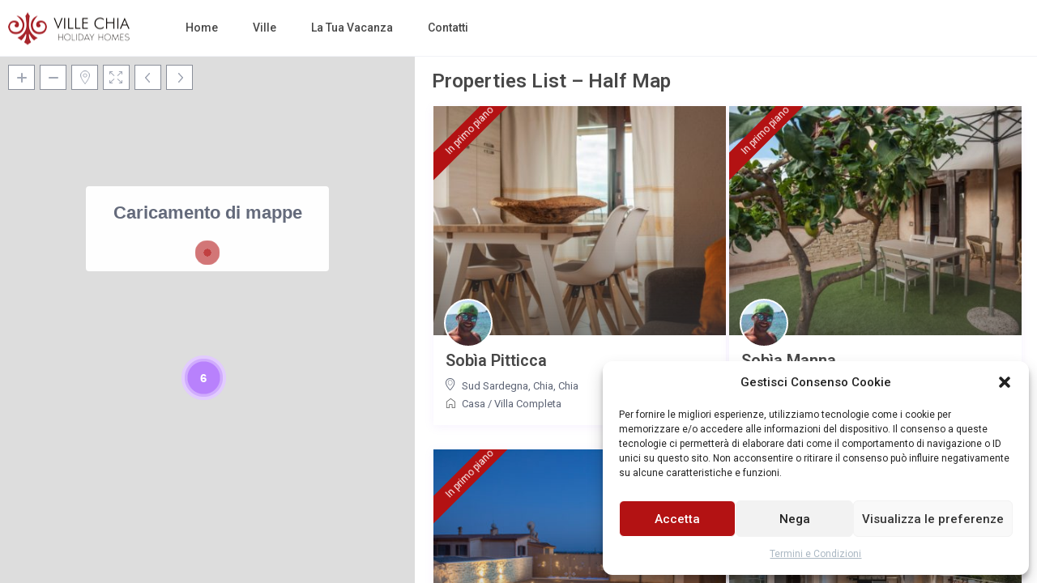

--- FILE ---
content_type: text/html; charset=UTF-8
request_url: https://www.villechia.it/properties-list-half-map/
body_size: 26404
content:
<!DOCTYPE html>
<html lang="it-IT">
    <head>
        <meta charset="UTF-8" />
        <meta name="viewport" content="width=device-width, initial-scale=1,user-scalable=no">
        <link rel="pingback" href="https://www.villechia.it/xmlrpc.php" />
        
    <title>Properties List &#8211; Half Map &#8211; Ville Chia</title>
<meta name='robots' content='max-image-preview:large' />
	<style>img:is([sizes="auto" i], [sizes^="auto," i]) { contain-intrinsic-size: 3000px 1500px }</style>
	<link rel='dns-prefetch' href='//fonts.googleapis.com' />
<link rel="alternate" type="application/rss+xml" title="Ville Chia &raquo; Feed" href="https://www.villechia.it/feed/" />
<link rel="alternate" type="application/rss+xml" title="Ville Chia &raquo; Feed dei commenti" href="https://www.villechia.it/comments/feed/" />
<link rel="alternate" type="application/rss+xml" title="Ville Chia &raquo; Properties List &#8211; Half Map Feed dei commenti" href="https://www.villechia.it/properties-list-half-map/feed/" />
<script type="text/javascript">
/* <![CDATA[ */
window._wpemojiSettings = {"baseUrl":"https:\/\/s.w.org\/images\/core\/emoji\/15.0.3\/72x72\/","ext":".png","svgUrl":"https:\/\/s.w.org\/images\/core\/emoji\/15.0.3\/svg\/","svgExt":".svg","source":{"concatemoji":"https:\/\/www.villechia.it\/wp-includes\/js\/wp-emoji-release.min.js?ver=6.7.4"}};
/*! This file is auto-generated */
!function(i,n){var o,s,e;function c(e){try{var t={supportTests:e,timestamp:(new Date).valueOf()};sessionStorage.setItem(o,JSON.stringify(t))}catch(e){}}function p(e,t,n){e.clearRect(0,0,e.canvas.width,e.canvas.height),e.fillText(t,0,0);var t=new Uint32Array(e.getImageData(0,0,e.canvas.width,e.canvas.height).data),r=(e.clearRect(0,0,e.canvas.width,e.canvas.height),e.fillText(n,0,0),new Uint32Array(e.getImageData(0,0,e.canvas.width,e.canvas.height).data));return t.every(function(e,t){return e===r[t]})}function u(e,t,n){switch(t){case"flag":return n(e,"\ud83c\udff3\ufe0f\u200d\u26a7\ufe0f","\ud83c\udff3\ufe0f\u200b\u26a7\ufe0f")?!1:!n(e,"\ud83c\uddfa\ud83c\uddf3","\ud83c\uddfa\u200b\ud83c\uddf3")&&!n(e,"\ud83c\udff4\udb40\udc67\udb40\udc62\udb40\udc65\udb40\udc6e\udb40\udc67\udb40\udc7f","\ud83c\udff4\u200b\udb40\udc67\u200b\udb40\udc62\u200b\udb40\udc65\u200b\udb40\udc6e\u200b\udb40\udc67\u200b\udb40\udc7f");case"emoji":return!n(e,"\ud83d\udc26\u200d\u2b1b","\ud83d\udc26\u200b\u2b1b")}return!1}function f(e,t,n){var r="undefined"!=typeof WorkerGlobalScope&&self instanceof WorkerGlobalScope?new OffscreenCanvas(300,150):i.createElement("canvas"),a=r.getContext("2d",{willReadFrequently:!0}),o=(a.textBaseline="top",a.font="600 32px Arial",{});return e.forEach(function(e){o[e]=t(a,e,n)}),o}function t(e){var t=i.createElement("script");t.src=e,t.defer=!0,i.head.appendChild(t)}"undefined"!=typeof Promise&&(o="wpEmojiSettingsSupports",s=["flag","emoji"],n.supports={everything:!0,everythingExceptFlag:!0},e=new Promise(function(e){i.addEventListener("DOMContentLoaded",e,{once:!0})}),new Promise(function(t){var n=function(){try{var e=JSON.parse(sessionStorage.getItem(o));if("object"==typeof e&&"number"==typeof e.timestamp&&(new Date).valueOf()<e.timestamp+604800&&"object"==typeof e.supportTests)return e.supportTests}catch(e){}return null}();if(!n){if("undefined"!=typeof Worker&&"undefined"!=typeof OffscreenCanvas&&"undefined"!=typeof URL&&URL.createObjectURL&&"undefined"!=typeof Blob)try{var e="postMessage("+f.toString()+"("+[JSON.stringify(s),u.toString(),p.toString()].join(",")+"));",r=new Blob([e],{type:"text/javascript"}),a=new Worker(URL.createObjectURL(r),{name:"wpTestEmojiSupports"});return void(a.onmessage=function(e){c(n=e.data),a.terminate(),t(n)})}catch(e){}c(n=f(s,u,p))}t(n)}).then(function(e){for(var t in e)n.supports[t]=e[t],n.supports.everything=n.supports.everything&&n.supports[t],"flag"!==t&&(n.supports.everythingExceptFlag=n.supports.everythingExceptFlag&&n.supports[t]);n.supports.everythingExceptFlag=n.supports.everythingExceptFlag&&!n.supports.flag,n.DOMReady=!1,n.readyCallback=function(){n.DOMReady=!0}}).then(function(){return e}).then(function(){var e;n.supports.everything||(n.readyCallback(),(e=n.source||{}).concatemoji?t(e.concatemoji):e.wpemoji&&e.twemoji&&(t(e.twemoji),t(e.wpemoji)))}))}((window,document),window._wpemojiSettings);
/* ]]> */
</script>
<style id='wp-emoji-styles-inline-css' type='text/css'>

	img.wp-smiley, img.emoji {
		display: inline !important;
		border: none !important;
		box-shadow: none !important;
		height: 1em !important;
		width: 1em !important;
		margin: 0 0.07em !important;
		vertical-align: -0.1em !important;
		background: none !important;
		padding: 0 !important;
	}
</style>
<link rel='stylesheet' id='wp-block-library-css' href='https://www.villechia.it/wp-includes/css/dist/block-library/style.min.css?ver=6.7.4' type='text/css' media='all' />
<link rel='stylesheet' id='wp-components-css' href='https://www.villechia.it/wp-includes/css/dist/components/style.min.css?ver=6.7.4' type='text/css' media='all' />
<link rel='stylesheet' id='wp-preferences-css' href='https://www.villechia.it/wp-includes/css/dist/preferences/style.min.css?ver=6.7.4' type='text/css' media='all' />
<link rel='stylesheet' id='wp-block-editor-css' href='https://www.villechia.it/wp-includes/css/dist/block-editor/style.min.css?ver=6.7.4' type='text/css' media='all' />
<link rel='stylesheet' id='wp-reusable-blocks-css' href='https://www.villechia.it/wp-includes/css/dist/reusable-blocks/style.min.css?ver=6.7.4' type='text/css' media='all' />
<link rel='stylesheet' id='wp-patterns-css' href='https://www.villechia.it/wp-includes/css/dist/patterns/style.min.css?ver=6.7.4' type='text/css' media='all' />
<link rel='stylesheet' id='wp-editor-css' href='https://www.villechia.it/wp-includes/css/dist/editor/style.min.css?ver=6.7.4' type='text/css' media='all' />
<link rel='stylesheet' id='rentals_gutenberg-cgb-style-css-css' href='https://www.villechia.it/wp-content/plugins/rentals-gutenberg/dist/blocks.style.build.css?ver=6.7.4' type='text/css' media='all' />
<style id='classic-theme-styles-inline-css' type='text/css'>
/*! This file is auto-generated */
.wp-block-button__link{color:#fff;background-color:#32373c;border-radius:9999px;box-shadow:none;text-decoration:none;padding:calc(.667em + 2px) calc(1.333em + 2px);font-size:1.125em}.wp-block-file__button{background:#32373c;color:#fff;text-decoration:none}
</style>
<style id='global-styles-inline-css' type='text/css'>
:root{--wp--preset--aspect-ratio--square: 1;--wp--preset--aspect-ratio--4-3: 4/3;--wp--preset--aspect-ratio--3-4: 3/4;--wp--preset--aspect-ratio--3-2: 3/2;--wp--preset--aspect-ratio--2-3: 2/3;--wp--preset--aspect-ratio--16-9: 16/9;--wp--preset--aspect-ratio--9-16: 9/16;--wp--preset--color--black: #000000;--wp--preset--color--cyan-bluish-gray: #abb8c3;--wp--preset--color--white: #ffffff;--wp--preset--color--pale-pink: #f78da7;--wp--preset--color--vivid-red: #cf2e2e;--wp--preset--color--luminous-vivid-orange: #ff6900;--wp--preset--color--luminous-vivid-amber: #fcb900;--wp--preset--color--light-green-cyan: #7bdcb5;--wp--preset--color--vivid-green-cyan: #00d084;--wp--preset--color--pale-cyan-blue: #8ed1fc;--wp--preset--color--vivid-cyan-blue: #0693e3;--wp--preset--color--vivid-purple: #9b51e0;--wp--preset--gradient--vivid-cyan-blue-to-vivid-purple: linear-gradient(135deg,rgba(6,147,227,1) 0%,rgb(155,81,224) 100%);--wp--preset--gradient--light-green-cyan-to-vivid-green-cyan: linear-gradient(135deg,rgb(122,220,180) 0%,rgb(0,208,130) 100%);--wp--preset--gradient--luminous-vivid-amber-to-luminous-vivid-orange: linear-gradient(135deg,rgba(252,185,0,1) 0%,rgba(255,105,0,1) 100%);--wp--preset--gradient--luminous-vivid-orange-to-vivid-red: linear-gradient(135deg,rgba(255,105,0,1) 0%,rgb(207,46,46) 100%);--wp--preset--gradient--very-light-gray-to-cyan-bluish-gray: linear-gradient(135deg,rgb(238,238,238) 0%,rgb(169,184,195) 100%);--wp--preset--gradient--cool-to-warm-spectrum: linear-gradient(135deg,rgb(74,234,220) 0%,rgb(151,120,209) 20%,rgb(207,42,186) 40%,rgb(238,44,130) 60%,rgb(251,105,98) 80%,rgb(254,248,76) 100%);--wp--preset--gradient--blush-light-purple: linear-gradient(135deg,rgb(255,206,236) 0%,rgb(152,150,240) 100%);--wp--preset--gradient--blush-bordeaux: linear-gradient(135deg,rgb(254,205,165) 0%,rgb(254,45,45) 50%,rgb(107,0,62) 100%);--wp--preset--gradient--luminous-dusk: linear-gradient(135deg,rgb(255,203,112) 0%,rgb(199,81,192) 50%,rgb(65,88,208) 100%);--wp--preset--gradient--pale-ocean: linear-gradient(135deg,rgb(255,245,203) 0%,rgb(182,227,212) 50%,rgb(51,167,181) 100%);--wp--preset--gradient--electric-grass: linear-gradient(135deg,rgb(202,248,128) 0%,rgb(113,206,126) 100%);--wp--preset--gradient--midnight: linear-gradient(135deg,rgb(2,3,129) 0%,rgb(40,116,252) 100%);--wp--preset--font-size--small: 13px;--wp--preset--font-size--medium: 20px;--wp--preset--font-size--large: 36px;--wp--preset--font-size--x-large: 42px;--wp--preset--spacing--20: 0.44rem;--wp--preset--spacing--30: 0.67rem;--wp--preset--spacing--40: 1rem;--wp--preset--spacing--50: 1.5rem;--wp--preset--spacing--60: 2.25rem;--wp--preset--spacing--70: 3.38rem;--wp--preset--spacing--80: 5.06rem;--wp--preset--shadow--natural: 6px 6px 9px rgba(0, 0, 0, 0.2);--wp--preset--shadow--deep: 12px 12px 50px rgba(0, 0, 0, 0.4);--wp--preset--shadow--sharp: 6px 6px 0px rgba(0, 0, 0, 0.2);--wp--preset--shadow--outlined: 6px 6px 0px -3px rgba(255, 255, 255, 1), 6px 6px rgba(0, 0, 0, 1);--wp--preset--shadow--crisp: 6px 6px 0px rgba(0, 0, 0, 1);}:where(.is-layout-flex){gap: 0.5em;}:where(.is-layout-grid){gap: 0.5em;}body .is-layout-flex{display: flex;}.is-layout-flex{flex-wrap: wrap;align-items: center;}.is-layout-flex > :is(*, div){margin: 0;}body .is-layout-grid{display: grid;}.is-layout-grid > :is(*, div){margin: 0;}:where(.wp-block-columns.is-layout-flex){gap: 2em;}:where(.wp-block-columns.is-layout-grid){gap: 2em;}:where(.wp-block-post-template.is-layout-flex){gap: 1.25em;}:where(.wp-block-post-template.is-layout-grid){gap: 1.25em;}.has-black-color{color: var(--wp--preset--color--black) !important;}.has-cyan-bluish-gray-color{color: var(--wp--preset--color--cyan-bluish-gray) !important;}.has-white-color{color: var(--wp--preset--color--white) !important;}.has-pale-pink-color{color: var(--wp--preset--color--pale-pink) !important;}.has-vivid-red-color{color: var(--wp--preset--color--vivid-red) !important;}.has-luminous-vivid-orange-color{color: var(--wp--preset--color--luminous-vivid-orange) !important;}.has-luminous-vivid-amber-color{color: var(--wp--preset--color--luminous-vivid-amber) !important;}.has-light-green-cyan-color{color: var(--wp--preset--color--light-green-cyan) !important;}.has-vivid-green-cyan-color{color: var(--wp--preset--color--vivid-green-cyan) !important;}.has-pale-cyan-blue-color{color: var(--wp--preset--color--pale-cyan-blue) !important;}.has-vivid-cyan-blue-color{color: var(--wp--preset--color--vivid-cyan-blue) !important;}.has-vivid-purple-color{color: var(--wp--preset--color--vivid-purple) !important;}.has-black-background-color{background-color: var(--wp--preset--color--black) !important;}.has-cyan-bluish-gray-background-color{background-color: var(--wp--preset--color--cyan-bluish-gray) !important;}.has-white-background-color{background-color: var(--wp--preset--color--white) !important;}.has-pale-pink-background-color{background-color: var(--wp--preset--color--pale-pink) !important;}.has-vivid-red-background-color{background-color: var(--wp--preset--color--vivid-red) !important;}.has-luminous-vivid-orange-background-color{background-color: var(--wp--preset--color--luminous-vivid-orange) !important;}.has-luminous-vivid-amber-background-color{background-color: var(--wp--preset--color--luminous-vivid-amber) !important;}.has-light-green-cyan-background-color{background-color: var(--wp--preset--color--light-green-cyan) !important;}.has-vivid-green-cyan-background-color{background-color: var(--wp--preset--color--vivid-green-cyan) !important;}.has-pale-cyan-blue-background-color{background-color: var(--wp--preset--color--pale-cyan-blue) !important;}.has-vivid-cyan-blue-background-color{background-color: var(--wp--preset--color--vivid-cyan-blue) !important;}.has-vivid-purple-background-color{background-color: var(--wp--preset--color--vivid-purple) !important;}.has-black-border-color{border-color: var(--wp--preset--color--black) !important;}.has-cyan-bluish-gray-border-color{border-color: var(--wp--preset--color--cyan-bluish-gray) !important;}.has-white-border-color{border-color: var(--wp--preset--color--white) !important;}.has-pale-pink-border-color{border-color: var(--wp--preset--color--pale-pink) !important;}.has-vivid-red-border-color{border-color: var(--wp--preset--color--vivid-red) !important;}.has-luminous-vivid-orange-border-color{border-color: var(--wp--preset--color--luminous-vivid-orange) !important;}.has-luminous-vivid-amber-border-color{border-color: var(--wp--preset--color--luminous-vivid-amber) !important;}.has-light-green-cyan-border-color{border-color: var(--wp--preset--color--light-green-cyan) !important;}.has-vivid-green-cyan-border-color{border-color: var(--wp--preset--color--vivid-green-cyan) !important;}.has-pale-cyan-blue-border-color{border-color: var(--wp--preset--color--pale-cyan-blue) !important;}.has-vivid-cyan-blue-border-color{border-color: var(--wp--preset--color--vivid-cyan-blue) !important;}.has-vivid-purple-border-color{border-color: var(--wp--preset--color--vivid-purple) !important;}.has-vivid-cyan-blue-to-vivid-purple-gradient-background{background: var(--wp--preset--gradient--vivid-cyan-blue-to-vivid-purple) !important;}.has-light-green-cyan-to-vivid-green-cyan-gradient-background{background: var(--wp--preset--gradient--light-green-cyan-to-vivid-green-cyan) !important;}.has-luminous-vivid-amber-to-luminous-vivid-orange-gradient-background{background: var(--wp--preset--gradient--luminous-vivid-amber-to-luminous-vivid-orange) !important;}.has-luminous-vivid-orange-to-vivid-red-gradient-background{background: var(--wp--preset--gradient--luminous-vivid-orange-to-vivid-red) !important;}.has-very-light-gray-to-cyan-bluish-gray-gradient-background{background: var(--wp--preset--gradient--very-light-gray-to-cyan-bluish-gray) !important;}.has-cool-to-warm-spectrum-gradient-background{background: var(--wp--preset--gradient--cool-to-warm-spectrum) !important;}.has-blush-light-purple-gradient-background{background: var(--wp--preset--gradient--blush-light-purple) !important;}.has-blush-bordeaux-gradient-background{background: var(--wp--preset--gradient--blush-bordeaux) !important;}.has-luminous-dusk-gradient-background{background: var(--wp--preset--gradient--luminous-dusk) !important;}.has-pale-ocean-gradient-background{background: var(--wp--preset--gradient--pale-ocean) !important;}.has-electric-grass-gradient-background{background: var(--wp--preset--gradient--electric-grass) !important;}.has-midnight-gradient-background{background: var(--wp--preset--gradient--midnight) !important;}.has-small-font-size{font-size: var(--wp--preset--font-size--small) !important;}.has-medium-font-size{font-size: var(--wp--preset--font-size--medium) !important;}.has-large-font-size{font-size: var(--wp--preset--font-size--large) !important;}.has-x-large-font-size{font-size: var(--wp--preset--font-size--x-large) !important;}
:where(.wp-block-post-template.is-layout-flex){gap: 1.25em;}:where(.wp-block-post-template.is-layout-grid){gap: 1.25em;}
:where(.wp-block-columns.is-layout-flex){gap: 2em;}:where(.wp-block-columns.is-layout-grid){gap: 2em;}
:root :where(.wp-block-pullquote){font-size: 1.5em;line-height: 1.6;}
</style>
<link rel='stylesheet' id='cmplz-general-css' href='https://www.villechia.it/wp-content/plugins/complianz-gdpr/assets/css/cookieblocker.min.css?ver=1733599321' type='text/css' media='all' />
<link rel='stylesheet' id='bootstrap-css' href='https://www.villechia.it/wp-content/themes/wprentals/css/bootstrap.css?ver=1.0' type='text/css' media='all' />
<link rel='stylesheet' id='bootstrap-theme-css' href='https://www.villechia.it/wp-content/themes/wprentals/css/bootstrap-theme.css?ver=1.0' type='text/css' media='all' />
<link rel='stylesheet' id='wpestate_style-css' href='https://www.villechia.it/wp-content/themes/wprentals/style.css?ver=all' type='text/css' media='all' />
<link rel='stylesheet' id='wpestate-child-style-css' href='https://www.villechia.it/wp-content/themes/wprentals-child/style.css?ver=2.7' type='text/css' media='all' />
<link rel='stylesheet' id='wpestate_media-css' href='https://www.villechia.it/wp-content/themes/wprentals/css/my_media.css?ver=1.0' type='text/css' media='all' />
<link rel='stylesheet' id='jquery-ui.min-css' href='https://www.villechia.it/wp-content/themes/wprentals/css/jquery-ui.min.css?ver=6.7.4' type='text/css' media='all' />
<link rel='stylesheet' id='daterangepicker-css' href='https://www.villechia.it/wp-content/themes/wprentals/css/daterangepicker.css?ver=6.7.4' type='text/css' media='all' />
<link rel='stylesheet' id='leaflet-css' href='https://www.villechia.it/wp-content/themes/wprentals/js/openstreet/leaflet.css?ver=1.0' type='text/css' media='all' />
<link rel='stylesheet' id='MarkerCluster-css' href='https://www.villechia.it/wp-content/themes/wprentals/js/openstreet/MarkerCluster.css?ver=1.0' type='text/css' media='all' />
<link rel='stylesheet' id='MarkerCluster.Default-css' href='https://www.villechia.it/wp-content/themes/wprentals/js/openstreet/MarkerCluster.Default.css?ver=1.0' type='text/css' media='all' />
<link rel='stylesheet' id='wpestate-roboto-css' href='https://fonts.googleapis.com/css?family=Roboto%3A300%2C400%2C500%2C600%2C700%2C900&#038;display=swap&#038;subset=latin-ext&#038;ver=6.7.4' type='text/css' media='all' />
<link rel='stylesheet' id='fontello-css' href='https://www.villechia.it/wp-content/themes/wprentals/css/fontello.css?ver=6.7.4' type='text/css' media='all' />
<link rel='stylesheet' id='font-awesome.min-css' href='https://www.villechia.it/wp-content/themes/wprentals/css/fontawesome/css/font-awesome.min.css?ver=6.7.4' type='text/css' media='all' />
<link rel='stylesheet' id='font-awesome5.min-css' href='https://www.villechia.it/wp-content/themes/wprentals/css/fontawesome/all.css?ver=6.7.4' type='text/css' media='all' />
<link rel='stylesheet' id='bsf-Defaults-css' href='https://www.villechia.it/wp-content/uploads/smile_fonts/Defaults/Defaults.css?ver=3.19.11' type='text/css' media='all' />
<script type="text/javascript" src="https://www.villechia.it/wp-includes/js/jquery/jquery.min.js?ver=3.7.1" id="jquery-core-js"></script>
<script type="text/javascript" src="https://www.villechia.it/wp-includes/js/jquery/jquery-migrate.min.js?ver=3.4.1" id="jquery-migrate-js"></script>
<script type="text/javascript" src="https://www.villechia.it/wp-content/themes/wprentals/js/modernizr.custom.62456.js?ver=1.0" id="modernizr-js"></script>
<link rel="https://api.w.org/" href="https://www.villechia.it/wp-json/" /><link rel="alternate" title="JSON" type="application/json" href="https://www.villechia.it/wp-json/wp/v2/pages/162" /><link rel="EditURI" type="application/rsd+xml" title="RSD" href="https://www.villechia.it/xmlrpc.php?rsd" />
<meta name="generator" content="WordPress 6.7.4" />
<link rel="canonical" href="https://www.villechia.it/properties-list-half-map/" />
<link rel='shortlink' href='https://www.villechia.it/?p=162' />
<link rel="alternate" title="oEmbed (JSON)" type="application/json+oembed" href="https://www.villechia.it/wp-json/oembed/1.0/embed?url=https%3A%2F%2Fwww.villechia.it%2Fproperties-list-half-map%2F" />
<link rel="alternate" title="oEmbed (XML)" type="text/xml+oembed" href="https://www.villechia.it/wp-json/oembed/1.0/embed?url=https%3A%2F%2Fwww.villechia.it%2Fproperties-list-half-map%2F&#038;format=xml" />
			<style>.cmplz-hidden {
					display: none !important;
				}</style><style type='text/css'>


.wpestate_elementor_tabs li:hover svg path,
.listing_detail  svg,
.property_features_svg_icon{
  fill: #b31213;
}

.similar_listings_wrapper{
    background:transparent;
}

.listing_type_3 .listing_main_image_price, .listing_type_1 .listing_main_image_price,
.owner_area_wrapper_sidebar,
.listing_type_1 .listing_main_image_price,
.owner-page-wrapper{
    background-image:none;
}

.property_header2 .property_categs .check_avalability:hover,
.listing_type_1 .check_avalability{
    background-color:transparent!important;
}

form.woocommerce-checkout,
.woocommerce-error, .woocommerce-info, .woocommerce-message{
    border-top-color:  #b31213;
}

#form_submit_1,
#booking_form_mobile_close,
.vc_button.wpb_btn-info,
.contact_owner_reservation,
.full_invoice_reminder,
.search_dashborad_header .wpb_btn-info.wpb_btn-small.wpestate_vc_button.vc_button,
.search_dashborad_header .wpestate_vc_button,
#submit_mess_front,
.modal-content #wp-forgot-but_mod,
#imagelist .uploaded_images i,
#aaiu-uploader,
#send_sms_pin,
#validate_phone,
.user_dashboard_panel_guide .active:after,
.user_dashboard_panel_guide .guide_past:before,
.user_dashboard_panel_guide .guide_past:after,
.mess_send_reply_button,
#change_pass,
#update_profile,
#book_dates,
#edit_prop_ammenities,
#edit_calendar,
#edit_prop_locations,
#google_capture,
#edit_prop_details,
#edit_prop_image,
#edit_prop_price,
#edit_prop_1,
#set_price_dates,
#agent_submit_contact,
.listing_type_3 .listing_main_image_price, .listing_type_1 .listing_main_image_price,
.property_unit_v3 .price_unit,
.property_unit_v2 .icon-fav.icon-fav-on:after,
.status_verified,
.property_status,
.user_mobile_menu_list li:hover, .mobilex-menu li:hover,
.double-bounce1, .double-bounce2,
.unread_mess_wrap_menu,
#view_profile,
.wprentals_status_pending .wprentals_status_circle,
.listing-hover{
    background-color: #b31213;
}

.widget-container .wp-block-search__button,
.advanced_search_submit_button,
.check_avalability,
.return_woo_button,
.wpestate_header_view_checkout,
.wpestate_header_view_cart,
#submit_booking_front_instant,
#submit_booking_front,
#submit_booking_front_link,
#advanced_submit_widget,
#advanced_submit_2_mobile,
#advanced_submit_2,
#advanced_submit_3,
#submit_action {
    background: linear-gradient(90deg, #b31213 50%, #b31213 100%);
}

.woocommerce #respond input#submit,
.woocommerce a.button,
.woocommerce button.button,
.woocommerce input.button,
.woocommerce #respond input#submit.alt,
.woocommerce a.button.alt,
.woocommerce button.button.alt,
.woocommerce input.button.alt,
.wpestream_cart_counter_header,
.user_loged .wpestream_cart_counter_header,
.img_listings_overlay:hover,
.panel-title-arrow,
.owner_area_wrapper_sidebar,
.listing_type_1 .listing_main_image_price,
.property_listing .tooltip-inner,
.pack-info .tooltip-inner,
.pack-unit .tooltip-inner,
.adv-2-header,
.check_avalability:hover,
.owner-page-wrapper,
.calendar-legend-reserved,
.featured_div,
.wpestate_tour .ui-tabs .ui-tabs-nav li.ui-tabs-active,
.ll-skin-melon td .ui-state-active,
.ll-skin-melon td .ui-state-hover,
.price-day,
.calendar-legend-reserved,
.calendar-reserved,
#slider_price_mobile .ui-widget-header,
#slider_price_sh .ui-widget-header,
#slider_price .ui-widget-header,
#slider_price_widget .ui-widget-header,
.slider_control_left,
.slider_control_right,
.wpestate_accordion_tab .ui-state-active,
.wpestate_accordion_tab .ui-state-active ,
.wpestate_accordion_tab .ui-state-active,
.wpestate_tabs .ui-tabs .ui-tabs-nav li.ui-tabs-active,
.wpestate_progress_bar.vc_progress_bar .vc_single_bar.bar_blue .vc_bar,
.wpestate_posts_grid.wpb_teaser_grid .categories_filter li,
.wpestate_posts_grid.wpb_categories_filter li,
.featured_second_line,
.presenttw,
#colophon .social_sidebar_internal a:hover,
#primary .social_sidebar_internal a:hover ,
.comment-form #submit,
.property_menu_item i:hover,
.ball-pulse > div ,
.icon-fav-on-remove,
.share_unit,
#adv-search-header-mobile,
.red,
.pack-info .tooltip-inner,
.pack-unit .tooltip-inner,
.user_mobile_menu_list li:hover,
#wpestate_slider_radius .ui-widget-header,
.ui-widget-content .ui-state-hover,
.ui-widget-header .ui-state-hover,
.ui-state-focus,
.ui-widget-content .ui-state-focus,
.ui-widget-header .ui-state-focus,
#wp-submit-register,
#wp-forgot-but,
#wp-login-but,
.comment-form #submit,
#wp-forgot-but_shortcode,
#wp-login-but-wd,
#wp-submit-register_wd,
#advanced_submit_shorcode,
.action1_booking,
.generate_invoice,
#add_inv_expenses,
#add_inv_discount,
#wp-submit-register_wd_mobile,
#wp-forgot-but_mobile,
#wp-login-but-wd-mobile,
#book_dates,
#allinone_set_custom,
#submit_mess_front,
.modal-content #wp-login-but,
#wp-login-but_sh,
#wp-submit-register_sh,
#user-id-uploader,
#per_hour_ok,
.fc-event,
.fc-event-dot,.ui-datepicker-calendar .calendar-reserved, .user_dashboard_panel .calendar-reserved,
.ui-datepicker-calendar .calendar-reserved, .user_dashboard_panel .calendar-reserved,
.daterangepicker td.off.end-date,
.daterangepicker td.off.start-date,
.daterangepicker td.active,
.daterangepicker td.active:hover,
.wpestate_booking_class.off.disabled.calendar-reserved,
.calendar-reserved,
.openstreet_price_marker_on_click_parent .wpestate_marker,
.wpestate_marker.openstreet_price_marker_on_click,
.hover_z_pin{
    background-color: #b31213!important;
}

.openstreet_price_marker_on_click_parent .wpestate_marker:before, 
.wpestate_marker.openstreet_price_marker_on_click:before,
.hover_z_pin:before{
    border-top: 6px solid #b31213!important;
}

.daterangepicker td.in-range{
   background-color: #b312131a;
}

.showcoupon,
.search_wr_type3 .col-md-6.property_price label,
.property_header2 .property_categs .check_avalability:hover,
.pack-name,.user_dashboard_links a:hover i,
.property_ratings_agent i,
.prop_pricex,
.wpestate_recent_tweets .item:after,
.panel-title:hover,
.blog_featured.type_1_class:hover .blog-title-link, .places_wrapper.type_1_class:hover .featured_listing_title, .featured_property .property_listing:hover .featured_listing_title,
.signuplink:hover,.category_details_wrapper a:hover ,
.agent-flex:hover .agent-title-link,
.property_flex:hover .listing_title_unit,
#amount_wd,
#amount,
#amount_sh,
.more_list:hover,
.single-content p a:hover,
#contact_me_long_owner:hover, #contact_me_long:hover,
#view_more_desc,
input[type="checkbox"]:checked:before,
.user_dashboard_panel_guide .active,
.hover_type_4 .signuplink:hover,
.hover_type_3 .signuplink:hover,
#amount_mobile,
#colophon .subfooter_menu a:hover,
.featured_property.type_1_class .property_listing:hover .featured_listing_title,
.featured_property.featured_agent_type2:hover .featured_listing_title{
    color: #b31213!important;
}

#submit_action:hover,
.property_ratings_agent .owner_total_reviews,
.property_ratings_agent i,.property_menu_item_title,
.owner_contact_details .property_menu_item,
.owner_contact_details .property_menu_item a,
.featured_property .property_listing:hover .featured_listing_title{
    color: #fff!important;
}

.wprentals_status_pending,
.user_dashboard_links a:hover,
.user_dashboard_links .user_tab_active,
.property_unit_v1 .price_unit,
.mobile-trigger-user:hover i, .mobile-trigger:hover i,
.carousel-control-theme-prev:hover, .carousel-control-theme-next:hover,
.hover_price,
#user_terms_register_topbar_link:hover,
#amount_mobile,
#amount_sh,
#amount_wd,
#amount,
.front_plan_row:hover,
.delete_search:hover,
.wpestate_posts_grid .vc_read_more,
.featured_article:hover h2 a,
.featured_article:hover .featured_article_right,
.user_dashboard_listed a,
.pack-listing-title,
.user_dashboard_links .user_tab_active i,
.idx-price,
#infobox_title:hover,
.info_details a:hover,
.contact_info_details h2,
#colophon .widget-container li:hover:before,
#colophon .widget-container li:hover,
#colophon .widget-container li:hover a,
.compare_item_head .property_price,
.adv_extended_options_text:hover,
#adv_extended_options_show_filters,
.show_filters,
.adv_extended_options_text,
#showinpage,
#contactinfobox,
.company_headline a:hover i,
#primary .contact_sidebar_wrap p:hover a,
#colophon .contact_sidebar_wrap p:hover a,
.twitter_wrapper a,
.twitter_time,
.wpestate_recent_tweets .item:after,
.widget_nav_menu .sub-menu li:hover a,
.widget_nav_menu  .sub-menu li:hover,
.top_bar .social_sidebar_internal a:hover,
.agent_unit_social_single a:hover,
.price_area,
i.checkon,
.listing_main_image_price ,
.meta-info a:hover,
.blog_unit_back:hover .blog-title-link,
#colophon .category_name a:hover,
.icon-fav,
.share_unit a:hover,
.share_list,
.listing_unit_price_wrapper,
.property_listing:hover .listing_title_unit,
.icon_selected,
#grid_view:hover,
#list_view:hover,
#user_menu_open  > a:hover i,
#user_menu_open  > a:focus i,
.menu_user_tools,
.user_menu,
.breadcrumb a:hover,
.breadcrumb .active,
.slider-content .read_more,
.slider-title h2 a:hover,
 a:hover, a:focus,
 .custom_icon_class_icon,
 .property_unit_v3 .property-rating,
 .no_link_details i,
 #infoguest.custom_infobox_icon i,
 #inforoom.custom_infobox_icon i,
 .guest_no_drop:after,
 #start_hour_no_wrapper:after,
 #end_hour_no_wrapper:after,
 .guest_icon .wpestate_guest_no_control_wraper:after,
 .blog_featured.type_1_class .blog-title .featued_article_categories_list a:hover{
    color: #b31213;
}

.fc-v-event,
.check_avalability{
    border: 1px solid #b31213!important;
}

.property_flex:hover .blog_unit_back,
.property_flex:hover .property_listing,
.listing_type_1 .check_avalability,
.menu_user_picture,
.scrollon,
#submit_action{
    border-color: #b31213 ;
}

.share_unit:after{
    border-top: 8px solid  #b31213;
}

.agentpict{
    border-bottom: 3px solid #b31213;
}

#adv_extended_options_show_filters,
.show_filters,
.testimonial-image{
    border: 2px solid #b31213;
}

.user_dashboard_links a:hover i,
.user_dashboard_links a:hover,
.edit_class, .user_dashboard_links .user_tab_active{
    border-left-color: #b31213;
}

.user_dashboard_panel .form-control:focus{
    border-left:3px solid #b31213;
}

blockquote{
    border-left:5px solid #b31213;
}

.wpestate_tabs .ui-widget-header {
   border-bottom: 2px solid #b31213;
}

.booking-calendar-wrapper-in .end_reservation,
.ll-skin-melon .ui-datepicker td.freetobook.end_reservation{
    background: #fff9f9;
    background: url([data-uri]);
    background: -moz-linear-gradient(-45deg,  #b31213 0%, #b31213 49%, #ffffff 50%, #ffffff 100%); /* FF3.6+ */
    background: -webkit-gradient(linear, left top, right bottom, color-stop(0%,#b31213), color-stop(49%,#b31213), color-stop(50%,#ffffff), color-stop(100%,#ffffff)); /* Chrome,Safari4+ */
    background: -webkit-linear-gradient(-45deg,  #b31213 0%,#b31213 49%,#ffffff 50%,#ffffff 100%); /* Chrome10+,Safari5.1+ */
    background: -o-linear-gradient(-45deg,  #b31213 0%,#b31213 49%,#ffffff 50%,#ffffff 100%); /* Opera 11.10+ */
    background: -ms-linear-gradient(-45deg,  #b31213 0%,#b31213 49%,#ffffff 50%,#ffffff 100%); /* IE10+ */
    background: linear-gradient(135deg,  #b31213 0%,#b31213 49%,#ffffff 50%,#ffffff 100%); /* W3C */
    filter: progid:DXImageTransform.Microsoft.gradient( startColorstr=#b31213, endColorstr=#ffffff,GradientType=1 ); /* IE6-8 fallback on horizontal gradient */
}


.all-front-calendars .end_reservation{
    background: #fff9f9;
    background: url([data-uri]);
    background: -moz-linear-gradient(-45deg,  #b31213 0%, #b31213 49%, #edf6f6 50%, #edf6f6 100%); /* FF3.6+ */
    background: -webkit-gradient(linear, left top, right bottom, color-stop(0%,#b31213), color-stop(49%,#b31213), color-stop(50%,#edf6f6), color-stop(100%,#ffffff)); /* Chrome,Safari4+ */
    background: -webkit-linear-gradient(-45deg,  #b31213 0%,#b31213 49%,#edf6f6 50%,#edf6f6 100%); /* Chrome10+,Safari5.1+ */
    background: -o-linear-gradient(-45deg,  #b31213 0%,#b31213 49%,#edf6f6 50%,#edf6f6 100%); /* Opera 11.10+ */
    background: -ms-linear-gradient(-45deg,  #b31213 0%,#b31213 49%,#edf6f6 50%,#edf6f6 100%); /* IE10+ */
    background: linear-gradient(135deg,  #b31213 0%,#b31213 49%,#edf6f6 50%,#edf6f6 100%); /* W3C */
    filter: progid:DXImageTransform.Microsoft.gradient( startColorstr=#b31213, endColorstr=#edf6f6,GradientType=1 ); /* IE6-8 fallback on horizontal gradient */
}


.ll-skin-melon .ui-datepicker .ui-state-disabled.end_reservation{
    background: #fff9f9;
    background: url([data-uri]);
    background: -moz-linear-gradient(-45deg,  #b31213 0%, #b31213 49%, #F8F8F8 50%, #F8F8F8 100%); /* FF3.6+ */
    background: -webkit-gradient(linear, left top, right bottom, color-stop(0%,#b31213), color-stop(49%,#b31213), color-stop(50%,#F8F8F8), color-stop(100%,#F8F8F8)); /* Chrome,Safari4+ */
    background: -webkit-linear-gradient(-45deg,  #b31213 0%,#b31213 49%,#F8F8F8 50%,#F8F8F8 100%); /* Chrome10+,Safari5.1+ */
    background: -o-linear-gradient(-45deg,  #b31213 0%,#b31213 49%,#F8F8F8 50%,#F8F8F8 100%); /* Opera 11.10+ */
    background: -ms-linear-gradient(-45deg,  #b31213 0%,#b31213 49%,#F8F8F8 50%,#F8F8F8 100%); /* IE10+ */
    background: linear-gradient(135deg,  #b31213 0%,#b31213 49%,#F8F8F8 50%,#F8F8F8 100%); /* W3C */
    filter: progid:DXImageTransform.Microsoft.gradient( startColorstr=#b31213, endColorstr=#ffffff,GradientType=1 ); /* IE6-8 fallback on horizontal gradient */

}



.booking-calendar-wrapper-in .calendar-reserved.start_reservation ,
.ll-skin-melon .ui-datepicker td.calendar-reserved.start_reservation{
    /*  background: -webkit-gradient(linear, right bottom, left top, color-stop(50%,#b31213), color-stop(50%,#fff))!important;    */
   background: #fff9f9; /* Old browsers */
    background: url([data-uri]);
    background: -moz-linear-gradient(-45deg,  #ffffff 0%, #ffffff 50%, #b31213 51%, #b31213 100%); /* FF3.6+ */
    background: -webkit-gradient(linear, left top, right bottom, color-stop(0%,#ffffff), color-stop(50%,#ffffff), color-stop(51%,#b31213), color-stop(100%,#b31213)); /* Chrome,Safari4+ */
    background: -webkit-linear-gradient(-45deg,  #ffffff 0%,#ffffff 50%,#b31213 51%,#b31213 100%); /* Chrome10+,Safari5.1+ */
    background: -o-linear-gradient(-45deg,  #ffffff 0%,#ffffff 50%,#b31213 51%,#b31213 100%); /* Opera 11.10+ */
    background: -ms-linear-gradient(-45deg,  #ffffff 0%,#ffffff 50%,#b31213 51%,#b31213 100%); /* IE10+ */
    background: linear-gradient(135deg,  #ffffff 0%,#ffffff 50%,#b31213 51%,#b31213 100%); /* W3C */
    filter: progid:DXImageTransform.Microsoft.gradient( startColorstr=#ffffff, endColorstr=#b31213,GradientType=1 ); /* IE6-8 fallback on horizontal gradient */
}



.all-front-calendars  .calendar-reserved.start_reservation {
    /*  background: -webkit-gradient(linear, right bottom, left top, color-stop(50%,#b31213), color-stop(50%,#fff))!important;    */
   background: #fff9f9; /* Old browsers */
    background: url([data-uri]);
    background: -moz-linear-gradient(-45deg,  #edf6f6 0%, #edf6f6 50%, #b31213 51%, #b31213 100%); /* FF3.6+ */
    background: -webkit-gradient(linear, left top, right bottom, color-stop(0%,#edf6f6), color-stop(50%,#edf6f6), color-stop(51%,#b31213), color-stop(100%,#b31213)); /* Chrome,Safari4+ */
    background: -webkit-linear-gradient(-45deg,  #edf6f6 0%,#edf6f6 50%,#b31213 51%,#b31213 100%); /* Chrome10+,Safari5.1+ */
    background: -o-linear-gradient(-45deg,  #edf6f6 0%,#edf6f6 50%,#b31213 51%,#b31213 100%); /* Opera 11.10+ */
    background: -ms-linear-gradient(-45deg,  #edf6f6 0%,#edf6f6 50%,#b31213 51%,#b31213 100%); /* IE10+ */
    background: linear-gradient(135deg,  #edf6f6 0%,#edf6f6 50%,#b31213 51%,#b31213 100%); /* W3C */
    filter: progid:DXImageTransform.Microsoft.gradient( startColorstr=#edf6f6, endColorstr=#b31213,GradientType=1 ); /* IE6-8 fallback on horizontal gradient */
}


.ll-skin-melon .ui-datepicker .ui-state-disabled.start_reservation{
    /*  background: -webkit-gradient(linear, right bottom, left top, color-stop(50%,#b31213), color-stop(50%,#fff))!important;    */
   background: #fff9f9; /* Old browsers */
    background: url([data-uri]);
    background: -moz-linear-gradient(-45deg,  #b31213 0%, #b31213 50%, #b31213 51%, #b31213 100%); /* FF3.6+ */
    background: -webkit-gradient(linear, left top, right bottom, color-stop(0%,#b31213), color-stop(50%,#b31213), color-stop(51%,#b31213), color-stop(100%,#b31213)); /* Chrome,Safari4+ */
    background: -webkit-linear-gradient(-45deg,  #b31213 0%,#b31213 50%,#b31213 51%,#b31213 100%); /* Chrome10+,Safari5.1+ */
    background: -o-linear-gradient(-45deg,  #b31213 0%,#b31213 50%,#b31213 51%,#b31213 100%); /* Opera 11.10+ */
    background: -ms-linear-gradient(-45deg,  #b31213 0%,#b31213 50%,#b31213 51%,#b31213 100%); /* IE10+ */
    background: linear-gradient(135deg,  #b31213 0%,#b31213 50%,#b31213 51%,#b31213 100%); /* W3C */
    filter: progid:DXImageTransform.Microsoft.gradient( startColorstr=#ffffff, endColorstr=#b31213,GradientType=1 ); /* IE6-8 fallback on horizontal gradient */

}

.wpestate_calendar.start_reservation, .wpestate_booking_class.start_reservation{
    background: -webkit-gradient(linear, left top, right bottom, color-stop(0%,#ffffff), color-stop(50%,#ffffff), color-stop(51%,#b31213), color-stop(100%,#b31213))!important;
    background: -webkit-linear-gradient(-45deg, #ffffff 0%,#ffffff 50%,#b31213 51%,#b31213 100%)!important;
    background: -o-linear-gradient(-45deg, #ffffff 0%,#ffffff 50%,#b31213 51%,#b31213 100%)!important;
    background: -ms-linear-gradient(-45deg, #ffffff 0%,#ffffff 50%,#b31213 51%,#b31213 100%!important);
    background: linear-gradient(135deg, #ffffff 0%,#ffffff 50%,#b31213 51%,#b31213 100%)!important;
}

.wpestate_calendar.end_reservation, .wpestate_booking_class.end_reservation{
    background: -webkit-gradient(linear, left top, right bottom, color-stop(0%, #b31213), color-stop(49%, #b31213), color-stop(50%,#ffffff), color-stop(100%,#ffffff));
    background: -webkit-linear-gradient(-45deg, #b31213 0%, #b31213 49%,#ffffff 50%,#ffffff 100%);
    background: -o-linear-gradient(-45deg, #b31213 0%, #b31213 49%,#ffffff 50%,#ffffff 100%);
    background: -ms-linear-gradient(-45deg, #b31213 0%, #b31213 49%,#ffffff 50%,#ffffff 100%);
    background: linear-gradient(135deg, #b31213 0%, #b31213 49%,#ffffff 50%,#ffffff 100%);
}

.signuplink:hover,
.signuplink:hover:before,
#topbarregister:before,
#topbarlogin:before,
.rooms_icon:after,
.map_icon:after,
.calendar_icon:after,
#guest_no_drop:after,
#guest_no_shortcode:after,
#guest_no_mobile:after,
#booking_guest_no_wrapper:after,
#guest_no_widget:after,
#guest_no:after,
.types_icon:after,
.actions_icon:after,
.bedrooms_icon:after,
.baths_icon:after{
color:#b31213;
}
.wide,#google_map_prop_list_sidebar,.content_wrapper,.main_wrapper,.container.wide{background-color: #ffffff;} #colophon {background-color: #4f4f4f;}#colophon, #colophon a, #colophon li a,.widget-title-footer,
    #colophon .latest_listings .price_unit{color: #e6e4e4;}.sub_footer, .subfooter_menu a, .subfooter_menu li a {color: #e6e4e4!important;}.transparent_header #access .sub-menu .menu li:hover>a:active, .transparent_header #access .sub-menu .menu li:hover>a:focus,.filter_menu li:hover,#access .sub-menu li:hover>a, #access .sub-menu li:hover>a:active, #access .sub-menu li:hover>a:focus,#access ul ul li.wpestate_megamenu_col_1 .megamenu-title:hover a, #access ul ul li.wpestate_megamenu_col_2 .megamenu-title:hover a, #access ul ul li.wpestate_megamenu_col_3 .megamenu-title:hover a, #access ul ul li.wpestate_megamenu_col_4 .megamenu-title:hover a, #access ul ul li.wpestate_megamenu_col_5 .megamenu-title:hover a, #access ul ul li.wpestate_megamenu_col_6 .megamenu-title:hover a,#access .with-megamenu  .sub-menu li:hover>a, #access .with-megamenu  .sub-menu li:hover>a:active, #access .with-megamenu  .sub-menu li:hover>a:focus {color: #b31213!important;}#access ul ul li.wpestate_megamenu_col_1 a.menu-item-link, #access ul ul li.wpestate_megamenu_col_2 a.menu-item-link, #access ul ul li.wpestate_megamenu_col_3 a.menu-item-link, #access ul ul li.wpestate_megamenu_col_4 a.menu-item-link, #access ul ul li.wpestate_megamenu_col_5 a.menu-item-link, #access ul ul li.wpestate_megamenu_col_6 a.menu-item-link{color:!important;}.social_icons_owner i,
           .owner-image-container,
           .owner_listing_image{
               border-color:#1163a7;
         }
    .comment-form #submit:hover,
    .vc_button.wpb_btn-info:active,
    .vc_button.wpb_btn-info.active,
    .vc_button.wpb_btn-info.disabled,
    .vc_button.wpb_btn-info[disabled],{
        background-color:#1163a7!important;
        border:1px solid #1163a7;
    }


    #agent_submit_contact:hover,
    .advanced_search_submit_button:hover,
    #submit_action:hover,
    #advanced_submit_3:hover,
    #advanced_submit_4:hover,
    .adv_handler:hover,
    #submit_booking_front_instant:hover,
    #submit_booking_front:hover,
    #submit_booking_front_link:hover,
    #advanced_submit_widget:hover,
    #advanced_submit_2_mobile:hover,
    #advanced_submit_2:hover{
        background: linear-gradient(90deg, #1163a7 50%, #1163a7 100%);
    }

    #form_submit_1:hover,
    .contact_owner_reservation:hover,
    .full_invoice_reminder:hover,
    #change_pass:hover,
    #update_profile:hover,
    #view_profile:hover,
    .mess_send_reply_button:hover,
    #set_price_dates:hover,
    .search_dashborad_header .wpb_btn-info.wpb_btn-small.wpestate_vc_button.vc_button:hover,
    .search_dashborad_header .wpestate_vc_button:hover,
    .vc_button.wpb_btn-info:hover{
        background-color:#1163a7;
    }

    #aaiu-uploader:hover,
    #send_sms_pin:hover,
    #validate_phone:hover,
    #edit_prop_image:hover,
    #edit_prop_ammenities:hover,
    #edit_calendar:hover,
    #edit_prop_locations:hover,
    #google_capture:hover,
    #edit_prop_details:hover,
    #edit_prop_image:hover,
    #edit_prop_price:hover,
    #edit_prop_1:hover,
    #wp-submit-register:hover,
    #wp-forgot-but:hover,
    #wp-login-but:hover,
    .comment-form #submit:hover,
    #wp-forgot-but_shortcode:hover,
    #wp-login-but-wd:hover,
    #wp-submit-register_wd:hover,
    #advanced_submit_shorcode:hover,
    #submit_mess_front:hover,
    .modal-content #wp-forgot-but_mod:hover{
        background-color:#1163a7!important;
    }  #access ul.menu >li>a:hover,
            #access > ul > li:hover > a,
            #access .menu li:hover>a:focus,
            #access .menu li:hover>a,
            #access .menu li:hover>a:active,
            .hover_type_4  #access .menu > li:hover>a,
            .hover_type_3  #access .menu > li:hover>a,
            .signuplink:hover,
            .customnav #access ul.menu >li>a,
            .customnav #access > ul > li:hover > a,
            .customnav #access .menu li:hover>a:focus,
            .customnav #access .menu li:hover>a,
            .customnav #access .menu li:hover>a:active,
            .customnav .hover_type_4  #access .menu > li:hover>a,
            .customnav .hover_type_3  #access .menu > li:hover>a,
            .customnav .signuplink:hover, 
            .customnav .menu_username:hover,
            .customnav #topbarlogin:hover:before, 
            .customnav #topbarregister:hover:before, 
            .customnav .signuplink:hover:before{
                color: #ffffff;
        }  #access .current-menu-item >a,
        #access .current-menu-parent>a,
        #access .current-menu-ancestor>a,
        #access .current-menu-item{
        color: #b31213!important;
    }.transparent_header #access a:hover,
           .transparent_header #access .menu li:hover>a,
           .transparent_header .signuplink:hover, 
           .transparent_header .menu_username:hover,
           .transparent_header #topbarlogin:hover:before, 
           .transparent_header #topbarregister:hover:before, 
           .transparent_header .signuplink:hover:before{
                color: #ffffff;
        }.customnav #access ul.menu >li>a,
           .customnav .signuplink,
           .customnav .menu_username{
            color: #4d5567;
        }#access .menu li ul li a,#access ul ul a,#access ul ul li.wpestate_megamenu_col_1 a.menu-item-link, #access ul ul li.wpestate_megamenu_col_2 a.menu-item-link, #access ul ul li.wpestate_megamenu_col_3 a.menu-item-link, #access ul ul li.wpestate_megamenu_col_4 a.menu-item-link, #access ul ul li.wpestate_megamenu_col_5 a.menu-item-link, #access ul ul li.wpestate_megamenu_col_6 a.menu-item-link{
            color: #4d5567!important;
        }#access ul ul a:hover,
            #access .menu .sub-menu li:hover>a,
            #access .menu .sub-menu li:hover>a:active,
            #access .menu .sub-menu li:hover>a:focus,
            #access .sub-menu .current-menu-item > a,
            #access .with-megamenu .sub-menu .current-menu-item > a{
             color:#b31213!important;
        }
        #access ul ul{
            background-color: #ffffff;
        }
        #access ul ul:after{
            border-bottom: 13px solid #ffffff;
        }
        .hover_type_3 #access .menu > li:hover>a,
        .hover_type_4 #access .menu > li:hover>a {
            background: #858687!important;
        }
        .customnav #access ul.menu >li>a:hover,
        #access ul.menu >li>a:hover,
        .hover_type_3 #access .menu > li:hover>a,
//        .hover_type_4 #access .menu > li:hover>a,
        .hover_type_6 #access .menu > li:hover>a {
            color: #858687;
        }
        .hover_type_5 #access .menu > li:hover>a {
            border-bottom: 3px solid #858687;
        }
        .hover_type_6 #access .menu > li:hover>a {
          border: 2px solid #858687;
        }
        .hover_type_2 #access .menu > li:hover>a:before {
            border-top: 3px solid #858687;
        }
        .header_transparent .customnav #access ul.menu >li>a:hover,
        .header_transparent #access ul.menu >li>a:hover,
        .header_transparent .hover_type_3 #access .menu > li:hover>a,
        .header_transparent .hover_type_4 #access .menu > li:hover>a,
        .header_transparent .hover_type_6 #access .menu > li:hover>a {
            color: #ffffff;
        }
        .header_transparent .hover_type_5 #access .menu > li:hover>a {
            border-bottom: 3px solid #ffffff;
        }
        .header_transparent .hover_type_6 #access .menu > li:hover>a {
          border: 2px solid #ffffff;
        }
        .header_transparent .hover_type_2 #access .menu > li:hover>a:before {
            border-top: 3px solid #ffffff;
        }.widget-title-footer,
    #colophon .listing_title_unit{
    color: #cf2e2e;}/*del*/
#colophon .property_listing img {
    max-height: 95px;
}

ajax_register_div .login_form, #ajax_login_div #login-div {
    padding: 40px 40px 1px 40px;
}

.adv_extended_options_text {
    margin-bottom: 15px;
}

.theme_slider_type2 .slider-content-cover {
    opacity: 0.5;
    background-color: #4d5566;
}

.property_menu_item a {
    color: #fff!important;
}

@media only screen and (min-width: 768px) {

.heading_over_image {
    text-align: center;
    color: #fff;
    text-shadow: none;
    font-size: 78px;    
}

.subheading_over_image {
    text-align: center;
    color: #fff;
    text-shadow: none;   
    font-size: 33px;
}
}

.heading_over_image{
     font-weight: 600;
}

.subheading_over_image {
     font-weight: 500;
}

.uvc-heading.ult-adjust-bottom-margin {
    margin-bottom: 15px;
}

.status_verified{
background :#7CBDA2;
color:white;
}

#wpestate_footer_latest_widget-2 .title-container{
color:white;
}
 
.property_menu_item_title {
    color: #ffffff;
}

.sub_footer {
    background-color: #303030;
}
/*Modifiche*/
.booking_form_request {
    display: none;
}

.property_page_container {
       display: none;
}

#advanced_search_map_list {
       display: none;
}
.listing_type_3 .listing_main_image_price {
    background-color: #dcdcdc
}
#primary .pernight {
    display: none;
}
.icon-fav {
    display: none;
}</style><meta name="generator" content="Elementor 3.25.10; features: additional_custom_breakpoints, e_optimized_control_loading; settings: css_print_method-external, google_font-enabled, font_display-auto">
			<style>
				.e-con.e-parent:nth-of-type(n+4):not(.e-lazyloaded):not(.e-no-lazyload),
				.e-con.e-parent:nth-of-type(n+4):not(.e-lazyloaded):not(.e-no-lazyload) * {
					background-image: none !important;
				}
				@media screen and (max-height: 1024px) {
					.e-con.e-parent:nth-of-type(n+3):not(.e-lazyloaded):not(.e-no-lazyload),
					.e-con.e-parent:nth-of-type(n+3):not(.e-lazyloaded):not(.e-no-lazyload) * {
						background-image: none !important;
					}
				}
				@media screen and (max-height: 640px) {
					.e-con.e-parent:nth-of-type(n+2):not(.e-lazyloaded):not(.e-no-lazyload),
					.e-con.e-parent:nth-of-type(n+2):not(.e-lazyloaded):not(.e-no-lazyload) * {
						background-image: none !important;
					}
				}
			</style>
			<meta name="generator" content="Powered by WPBakery Page Builder - drag and drop page builder for WordPress."/>
<meta name="generator" content="Powered by Slider Revolution 6.5.14 - responsive, Mobile-Friendly Slider Plugin for WordPress with comfortable drag and drop interface." />
<link rel="icon" href="https://www.villechia.it/wp-content/uploads/2020/06/Favicon_Villa-Sa-Rocca-Log.png" sizes="32x32" />
<link rel="icon" href="https://www.villechia.it/wp-content/uploads/2020/06/Favicon_Villa-Sa-Rocca-Log.png" sizes="192x192" />
<link rel="apple-touch-icon" href="https://www.villechia.it/wp-content/uploads/2020/06/Favicon_Villa-Sa-Rocca-Log.png" />
<meta name="msapplication-TileImage" content="https://www.villechia.it/wp-content/uploads/2020/06/Favicon_Villa-Sa-Rocca-Log.png" />
<script>function setREVStartSize(e){
			//window.requestAnimationFrame(function() {
				window.RSIW = window.RSIW===undefined ? window.innerWidth : window.RSIW;
				window.RSIH = window.RSIH===undefined ? window.innerHeight : window.RSIH;
				try {
					var pw = document.getElementById(e.c).parentNode.offsetWidth,
						newh;
					pw = pw===0 || isNaN(pw) ? window.RSIW : pw;
					e.tabw = e.tabw===undefined ? 0 : parseInt(e.tabw);
					e.thumbw = e.thumbw===undefined ? 0 : parseInt(e.thumbw);
					e.tabh = e.tabh===undefined ? 0 : parseInt(e.tabh);
					e.thumbh = e.thumbh===undefined ? 0 : parseInt(e.thumbh);
					e.tabhide = e.tabhide===undefined ? 0 : parseInt(e.tabhide);
					e.thumbhide = e.thumbhide===undefined ? 0 : parseInt(e.thumbhide);
					e.mh = e.mh===undefined || e.mh=="" || e.mh==="auto" ? 0 : parseInt(e.mh,0);
					if(e.layout==="fullscreen" || e.l==="fullscreen")
						newh = Math.max(e.mh,window.RSIH);
					else{
						e.gw = Array.isArray(e.gw) ? e.gw : [e.gw];
						for (var i in e.rl) if (e.gw[i]===undefined || e.gw[i]===0) e.gw[i] = e.gw[i-1];
						e.gh = e.el===undefined || e.el==="" || (Array.isArray(e.el) && e.el.length==0)? e.gh : e.el;
						e.gh = Array.isArray(e.gh) ? e.gh : [e.gh];
						for (var i in e.rl) if (e.gh[i]===undefined || e.gh[i]===0) e.gh[i] = e.gh[i-1];
											
						var nl = new Array(e.rl.length),
							ix = 0,
							sl;
						e.tabw = e.tabhide>=pw ? 0 : e.tabw;
						e.thumbw = e.thumbhide>=pw ? 0 : e.thumbw;
						e.tabh = e.tabhide>=pw ? 0 : e.tabh;
						e.thumbh = e.thumbhide>=pw ? 0 : e.thumbh;
						for (var i in e.rl) nl[i] = e.rl[i]<window.RSIW ? 0 : e.rl[i];
						sl = nl[0];
						for (var i in nl) if (sl>nl[i] && nl[i]>0) { sl = nl[i]; ix=i;}
						var m = pw>(e.gw[ix]+e.tabw+e.thumbw) ? 1 : (pw-(e.tabw+e.thumbw)) / (e.gw[ix]);
						newh =  (e.gh[ix] * m) + (e.tabh + e.thumbh);
					}
					var el = document.getElementById(e.c);
					if (el!==null && el) el.style.height = newh+"px";
					el = document.getElementById(e.c+"_wrapper");
					if (el!==null && el) {
						el.style.height = newh+"px";
						el.style.display = "block";
					}
				} catch(e){
					console.log("Failure at Presize of Slider:" + e)
				}
			//});
		  };</script>
<noscript><style> .wpb_animate_when_almost_visible { opacity: 1; }</style></noscript>    </head>

    

    
    <body data-cmplz=1 class="page-template page-template-property_list_half page-template-property_list_half-php page page-id-162  is_half_map  wpb-js-composer js-comp-ver-6.8.0 vc_responsive elementor-default elementor-kit-28813" >
                <div class="mobilewrapper">
    <div class="snap-drawers">
        <!-- Left Sidebar-->
        <div class="snap-drawer snap-drawer-left">
            <div class="mobilemenu-close"><i class="fas fa-times"></i></div>
            <ul id="menu-primary-menu" class="mobilex-menu"><li id="menu-item-28090" class="menu-item menu-item-type-custom menu-item-object-custom menu-item-home menu-item-28090"><a href="https://www.villechia.it">Home</a></li>
<li id="menu-item-28086" class="menu-item menu-item-type-custom menu-item-object-custom menu-item-has-children menu-item-28086"><a href="#">Ville</a>
<ul class="sub-menu">
	<li id="menu-item-28203" class="menu-item menu-item-type-custom menu-item-object-custom menu-item-28203"><a href="https://www.villechia.it/proprieta/villa-sa-rocca-manna/">Villa Sa Rocca Manna</a></li>
	<li id="menu-item-28625" class="menu-item menu-item-type-custom menu-item-object-custom menu-item-28625"><a href="https://www.villechia.it/proprieta/sa-rocca-junior-suite/">Villa Sa Rocca Junior &#038; Suite</a></li>
	<li id="menu-item-28204" class="menu-item menu-item-type-custom menu-item-object-custom menu-item-28204"><a href="https://www.villechia.it/proprieta/villa-sa-rocca-suite/">Villa Sa Rocca Suite</a></li>
	<li id="menu-item-28205" class="menu-item menu-item-type-custom menu-item-object-custom menu-item-28205"><a href="https://www.villechia.it/proprieta/villa-sa-rocca-junior/">Villa Sa Rocca Junior</a></li>
	<li id="menu-item-28772" class="menu-item menu-item-type-custom menu-item-object-custom menu-item-28772"><a href="https://www.villechia.it/proprieta/sobia-pitticca">Sobìa Pitticca</a></li>
	<li id="menu-item-28773" class="menu-item menu-item-type-custom menu-item-object-custom menu-item-28773"><a href="https://www.villechia.it/proprieta/sobia-manna">Sobìa Manna</a></li>
</ul>
</li>
<li id="menu-item-28107" class="menu-item menu-item-type-post_type menu-item-object-page menu-item-has-children menu-item-28107"><a href="https://www.villechia.it/la-tua-vacanza/">La Tua Vacanza</a>
<ul class="sub-menu">
	<li id="menu-item-28523" class="menu-item menu-item-type-post_type menu-item-object-post menu-item-28523"><a href="https://www.villechia.it/le-nostre-spiagge/">Le Nostre Spiagge</a></li>
	<li id="menu-item-28522" class="menu-item menu-item-type-post_type menu-item-object-post menu-item-28522"><a href="https://www.villechia.it/dove-mangiare/">Dove Mangiare</a></li>
	<li id="menu-item-28524" class="menu-item menu-item-type-post_type menu-item-object-post menu-item-28524"><a href="https://www.villechia.it/isola-da-scoprire/">Isola da Scoprire</a></li>
	<li id="menu-item-28526" class="menu-item menu-item-type-post_type menu-item-object-post menu-item-28526"><a href="https://www.villechia.it/tour-enogastronomici/">Tour Enogastronomici</a></li>
</ul>
</li>
<li id="menu-item-28111" class="menu-item menu-item-type-post_type menu-item-object-page menu-item-28111"><a href="https://www.villechia.it/contatti/">Contatti</a></li>
</ul>
        </div>
  </div>
</div>

<div class="mobilewrapper-user">
    <div class="snap-drawers">

    <!-- Right Sidebar-->
        <div class="snap-drawer snap-drawer-right">

        <div class="mobilemenu-close-user"><i class="fas fa-times"></i></div>
        
        <div class="login_sidebar_mobile">
            <h3 class="widget-title-sidebar"  id="login-div-title-mobile">Accesso</h3>
            <div class="login_form" id="login-div-mobile">
                <div class="loginalert" id="login_message_area_wd_mobile" ></div>
                <input type="text" class="form-control" name="log" id="login_user_wd_mobile" placeholder="Username"/>
                
                <div class="password_holder">
                    <input type="password" class="form-control" name="pwd" id="login_pwd_wd_mobile" placeholder="Password"/>
                    <i class=" far fa-eye-slash show_hide_password"></i>
                </div>     
                
                <input type="hidden" name="loginpop" id="loginpop_mobile" value="0">
                <input type="hidden" id="security-login-mobile" name="security-login-mobile" value="37da185862-1769367626">
                <button class="wpb_button  wpb_btn-info  wpb_regularsize   wpestate_vc_button  vc_button" id="wp-login-but-wd-mobile">Accesso</button>
                <div class="login-links">
                    <a href="#" id="widget_register_mobile">Bisogno di un account? Registrati qui!</a>
                    <a href="#" id="forgot_pass_widget_mobile">Ha dimenticato la password?</a>
                </div> 
            </div>

              <h3 class="widget-title-sidebar"  id="register-div-title-mobile">Registrare</h3>
                <div class="login_form" id="register-div-mobile">
                    <div class="loginalert" id="register_message_area_wd_mobile" ></div>
                    <input type="text" name="user_login_register" id="user_login_register_wd_mobile" class="form-control" placeholder="Username"/>    <input type="text" name="user_email_register" id="user_email_register_wd_mobile" class="form-control" placeholder="Email"  /><input type="checkbox" name="terms" id="user_terms_register_wd_mobile"><label id="user_terms_register_wd_label_mobile" for="user_terms_register_wd_mobile">Sono d&#039;accordo con<a href="https://www.villechia.it/termini-e-condizioni/" target="_blank" id="user_terms_register_topbar_link">Termini &amp; Condizioni</a> </label><p id="reg_passmail_mobile">La password verrà inviata via email</p>
                    <input type="hidden" id="security-register-mobile" name="security-register-mobile" value="5b74da514e-1769367626"><button class="wpb_button  wpb_btn-info  wpb_regularsize  wpestate_vc_button  vc_button" id="wp-submit-register_wd_mobile">Registrare</button>
                    <div class="login-links">
                        <a href="#" id="widget_login_sw_mobile">Torna al login</a>
                    </div>
                 </div>
                </div>

            <div id="mobile_forgot_wrapper">
                <h3 class="widget-title-sidebar"  id="forgot-div-title_mobile">Resetta la password</h3>
                <div class="login_form" id="forgot-pass-div_mobile">
                    <div class="loginalert" id="forgot_pass_area_shortcode_wd_mobile"></div>
                    <div class="loginrow">
                            <input type="text" class="form-control" name="forgot_email" id="forgot_email_mobile" placeholder="Inserisci il tuo indirizzo email" size="20" />
                    </div><input type="hidden" id="security-login-forgot_wd_mobile" name="security-login-forgot_wd_mobile" value="789180b57a" /><input type="hidden" name="_wp_http_referer" value="/properties-list-half-map/" /><input type="hidden" id="postid" value="0">
                    <button class="wpb_btn-info wpb_regularsize wpestate_vc_button  vc_button" id="wp-forgot-but_mobile" name="forgot" >Resetta la password</button>
                    <div class="login-links shortlog">
                    <a href="#" id="return_login_shortcode_mobile">Ritorna al login</a>
                    </div>
                </div>
            </div>
        </div>
    </div>
</div>

        <div class="website-wrapper is_header_type1  is_half_map  is_search_type2 topbar_show_mobile_no"  id="all_wrapper">
            <div class="container main_wrapper  wide  ">
                       <div class="master_header master_  wide  google_map_list_header master_header_wide_no hover_type_4">

            
            <div class="mobile_header  is_half_map ">
    <div class="mobile-trigger"><i class="fas fa-bars"></i></div>
    <div class="mobile-logo">
        <a href="https://www.villechia.it">
        <img src="https://www.villechia.it/wp-content/uploads/2020/10/logo-bianco.png" class="img-responsive retina_ready" alt="logo"/>        </a>
    </div>
    </div>


                <div class="header_wrapper   is_half_map  header_type1 header_align_left header_wide_no">
                    <div class="header_wrapper_inside">

                        <div class="logo">
                            <a href="https://www.villechia.it">

                            <img src="https://www.villechia.it/wp-content/uploads/2020/10/logo-nero.png" class="img-responsive retina_ready"  alt="logo"/>                            </a>
                        </div>

                        
                        <nav id="access">
                            <ul id="menu-primary-menu-1" class="menu"><li id="menu-item-28090" class="menu-item menu-item-type-custom menu-item-object-custom menu-item-home no-megamenu   "><a class="menu-item-link"  href="https://www.villechia.it">Home</a></li>
<li id="menu-item-28086" class="menu-item menu-item-type-custom menu-item-object-custom menu-item-has-children no-megamenu   "><a class="menu-item-link"  href="#">Ville</a>
<ul style="" class="  sub-menu ">
	<li id="menu-item-28203" class="menu-item menu-item-type-custom menu-item-object-custom   "><a class="menu-item-link"  href="https://www.villechia.it/proprieta/villa-sa-rocca-manna/">Villa Sa Rocca Manna</a></li>
	<li id="menu-item-28625" class="menu-item menu-item-type-custom menu-item-object-custom   "><a class="menu-item-link"  href="https://www.villechia.it/proprieta/sa-rocca-junior-suite/">Villa Sa Rocca Junior &#038; Suite</a></li>
	<li id="menu-item-28204" class="menu-item menu-item-type-custom menu-item-object-custom   "><a class="menu-item-link"  href="https://www.villechia.it/proprieta/villa-sa-rocca-suite/">Villa Sa Rocca Suite</a></li>
	<li id="menu-item-28205" class="menu-item menu-item-type-custom menu-item-object-custom   "><a class="menu-item-link"  href="https://www.villechia.it/proprieta/villa-sa-rocca-junior/">Villa Sa Rocca Junior</a></li>
	<li id="menu-item-28772" class="menu-item menu-item-type-custom menu-item-object-custom   "><a class="menu-item-link"  href="https://www.villechia.it/proprieta/sobia-pitticca">Sobìa Pitticca</a></li>
	<li id="menu-item-28773" class="menu-item menu-item-type-custom menu-item-object-custom   "><a class="menu-item-link"  href="https://www.villechia.it/proprieta/sobia-manna">Sobìa Manna</a></li>
</ul>
</li>
<li id="menu-item-28107" class="menu-item menu-item-type-post_type menu-item-object-page menu-item-has-children no-megamenu   "><a class="menu-item-link"  href="https://www.villechia.it/la-tua-vacanza/">La Tua Vacanza</a>
<ul style="" class="  sub-menu ">
	<li id="menu-item-28523" class="menu-item menu-item-type-post_type menu-item-object-post   "><a class="menu-item-link"  href="https://www.villechia.it/le-nostre-spiagge/">Le Nostre Spiagge</a></li>
	<li id="menu-item-28522" class="menu-item menu-item-type-post_type menu-item-object-post   "><a class="menu-item-link"  href="https://www.villechia.it/dove-mangiare/">Dove Mangiare</a></li>
	<li id="menu-item-28524" class="menu-item menu-item-type-post_type menu-item-object-post   "><a class="menu-item-link"  href="https://www.villechia.it/isola-da-scoprire/">Isola da Scoprire</a></li>
	<li id="menu-item-28526" class="menu-item menu-item-type-post_type menu-item-object-post   "><a class="menu-item-link"  href="https://www.villechia.it/tour-enogastronomici/">Tour Enogastronomici</a></li>
</ul>
</li>
<li id="menu-item-28111" class="menu-item menu-item-type-post_type menu-item-object-page no-megamenu   "><a class="menu-item-link"  href="https://www.villechia.it/contatti/">Contatti</a></li>
</ul>                        </nav><!-- #access -->
                    </div>
                </div>

            </div>
      <div class="full_map_container">
<div class="row 1">
    <div  id="google_map_prop_list_wrapper" class="google_map_prop_list half_header_type1">
        <div id="gmap-control-list">
    <span  id="gmapzoomplus"></span>
    <span  id="gmapzoomminus"></span>
    <span  id="geolocation-button"></span>
    <span  id="gmap-full"></span>
    <span  id="gmap-prev"></span>
    <span  id="gmap-next"></span>
</div>

<div  id="google_map_prop_list">
            <div id="gmap-loading">Caricamento di mappe            <div class="spinner map_loader" id="listing_loader_maps">
                <div class="double-bounce1"></div>
                <div class="double-bounce2"></div>
           </div>
        </div>
    </div>     </div>    
    
    
    <div id="google_map_prop_list_sidebar" class="half_header_type1">
         
        
<div id="advanced_search_map_list">
    <div class="advanced_search_map_list_container">
        
        <div class="advanced_search_map_list_container_trigger">


        <div class=" advanced_search_form_wrapper"  data-postid="162"><form role="search" method="get"   action="https://www.villechia.it/advanced-search/" ><div class=" col-md-8 Dove_vuoi_andare_? map_icon "><input type="hidden" class="stype" id="stype" name="stype" value="tax"><input type="text"    id="search_locationhalf_autointernal"      class="form-control" name="search_location" placeholder="Dove vuoi andare ?" value=""  >  <input type="hidden" id="advanced_cityhalf"      class="form-control" name="advanced_city" data-value=""   value="" >
                    <input type="hidden" id="advanced_areahalf"      class="form-control" name="advanced_area"   data-value="" value="" >
                    <input type="hidden" id="advanced_countryhalf"   class="form-control" name="advanced_country"   data-value="" value="" >
                    <input type="hidden" id="property_admin_areahalf" name="property_admin_area" value=""><script type="text/javascript">
                //<![CDATA[
                jQuery(document).ready(function(){
                    var availableTags = [ { label: "Chia", category: "tax" }, { label: "Sud Sardegna, Chia", category: "tax" }, { label: "Italy", category: "meta" }, { label: "Sardegna", category: "meta" }, { label: "Chia", category: "meta" }, { label: "Italia", category: "meta" }, { label: "Cagliari", category: "meta" }, { label: "Sardegna", category: "meta" }, { label: "", category: "meta" },];
                    jQuery("#search_location_autointernal,#search_locationmobile_autointernal,#search_locationsidebar_autointernal,#search_locationshortcode_autointernal,#search_location_filter_autointernal,#search_locationhalf_autointernal").autocomplete({
                        source: function(request, response) {
                            var results = jQuery.ui.autocomplete.filter(availableTags, request.term);
                            response(results.slice(0, 10));
                        },
                        select: function (a, b) {
                            jQuery(".stype").val(b.item.category);

                            if (document.getElementById("search_location_filter_autointernal")) {

                                jQuery("#search_location_filter_autointernal").val(b.item.label);
                                wpestate_start_filtering_ajax_map(1);
                            }
                        }
                    });
                });
                //]]>
                </script></div><div class=" col-md-4 Check-In calendar_icon  "><input type="text"    id="check_in"  name="check_in" placeholder="Check-In"  class="advanced_select form-control custom_icon_class_input" value="" /></div><div class=" col-md-4 Check-Out calendar_icon  "><input type="text"    id="check_out"  name="check_out" placeholder="Check-Out"  class="advanced_select form-control custom_icon_class_input" value="" /></div><div class=" col-md-4 Ospiti guest_no_drop "><input type="text"    id="guest_no"  name="guest_no" placeholder="Ospiti"  class="advanced_select form-control custom_icon_class_input" value="" /></div><div class=" col-md-4 Camere rooms_icon "><input type="text"    id="property_rooms"  name="property_rooms" placeholder="Camere"  class="advanced_select form-control custom_icon_class_input" value="" /></div><div class=" col-md-4 Tutti_i_tipi types_icon "><div class="dropdown custom_icon_class  form-control "> <div data-toggle="dropdown" id="property_category_toogle" class=" filter_menu_trigger  "   data-value="">Tutti i tipi
                <span class="caret  caret_filter "></span>
                </div> <input type="hidden" name="property_category" id="property_category" value="">
                    <ul  class="dropdown-menu filter_menu" role="menu" aria-labelledby="property_category_toogle">
                         <li role="presentation" data-value="all">Tutti i tipi</li><li role="presentation" data-value="casa">Casa (2)</li><li role="presentation" data-value="villa">Villa (4)</li>
                    </ul>
                </div></div><div class=" col-md-4 Tutte_le_dimensioni actions_icon "><div class="dropdown custom_icon_class  form-control "> <div data-toggle="dropdown" id="property_action_category_toogle" class=" filter_menu_trigger  "   data-value="">Tutte le dimensioni
                <span class="caret  caret_filter "></span>
                </div> <input type="hidden" name="property_action_category" id="property_action_category" value="">
                    <ul  class="dropdown-menu filter_menu" role="menu" aria-labelledby="property_action_category_toogle">
                         <li role="presentation" data-value="all">Tutte le dimensioni</li><li role="presentation" data-value="villa-completa">Villa Completa (6)</li>
                    </ul>
                </div></div><div class=" col-md-4 Camere_da_letto bedrooms_icon "><input type="text"    id="property_bedrooms"  name="property_bedrooms" placeholder="Camere da letto"  class="advanced_select form-control custom_icon_class_input" value="" /></div><div class=" col-md-4 Terme baths_icon "><input type="text"    id="property_bathrooms"  name="property_bathrooms" placeholder="Terme"  class="advanced_select form-control custom_icon_class_input" value="" /></div><div class=" col-md-8 Price_Range  "><div class="adv_search_slider"> 
            <p>
                <label for="amount">Fascia di prezzo:</label>
                <span id="amount"  style="border:0;  font-weight:bold;">€ 0 a € 2,500</span>
            </p>
            <div id="slider_price"></div>
            <input type="hidden" id="price_low"  name="price_low"  value="0"/>
            <input type="hidden" id="price_max"  name="price_max"  value="2500"/>
        </div></div><input type="hidden" id="wpestate_regular_search_nonce" name="wpestate_regular_search_nonce" value="13b4b8f20e" /><input type="hidden" name="_wp_http_referer" value="/properties-list-half-map/" /><div class="col-md-4" ><input name="submit" type="submit" class="advanced_search_submit_button "  value="Ricerca"></div><div class="adv_extended_options_text" >Altre opzioni di ricerca</div><div class="extended_search_check_wrapper"><span class="adv_extended_close_button" ><i class="fas fa-times"></i></span></div></form></div><script type="text/javascript">
        //<![CDATA[
        jQuery(document).ready(function(){
            var availableTags = [ { label: "Chia", category: "tax" }, { label: "Sud Sardegna, Chia", category: "tax" }, { label: "Italy", category: "meta" }, { label: "Sardegna", category: "meta" }, { label: "Chia", category: "meta" }, { label: "Italia", category: "meta" }, { label: "Cagliari", category: "meta" }, { label: "Sardegna", category: "meta" }, { label: "", category: "meta" },];
            jQuery("#search_location_autointernal,#search_locationmobile_autointernal,#search_locationsidebar_autointernal,#search_locationshortcode_autointernal,#search_location_filter_autointernal").autocomplete({
                source: function(request, response) {
                    var results = jQuery.ui.autocomplete.filter(availableTags, request.term);
                    response(results.slice(0, 10));
                },
                select: function (a, b) {
                    jQuery(".stype").val(b.item.category);    
                
                    if (document.getElementById("search_location_filter_autointernal")) {
                   
                        jQuery("#search_location_filter_autointernal").val(b.item.label);
                        wpestate_start_filtering_ajax_map(1);
                    }
                }
            });
        });
        //]]>
    </script>
        </div>
    </div>
</div>


<div id="advanced_search_map_list_hidden">
    <div class="col-md-2">
        <div class="show_filters" id="adv_extended_options_show_filters">Opzioni di ricerca</div>
    </div>
</div>
        <div class="loader-inner ball-pulse" id="listing_loader">
    <div class="double-bounce1"></div>
    <div class="double-bounce2"></div>
</div> 
            
        <div id="listing_ajax_container" class="ajax-map" itemscope itemtype ="http://schema.org/ItemList"> 
            
                                                                        <h1 class="entry-title title_prop">Properties List &#8211; Half Map</h1>   
                                        <div class="single-content half-single-content"></div>
                  
            <div itemprop="itemListElement" itemscope itemtype="http://schema.org/ListItem" class="listing_wrapper col-md-6 property_unit_v1  property_flex " data-org="4" data-listid="28717" >

            <meta itemprop="position" content="0" />
    
    <div class="property_listing " >
        

            <div class="listing-unit-img-wrapper"><a href="https://www.villechia.it/proprieta/sobia-pitticca/" target="_self" ><img itemprop="image" src="https://www.villechia.it/wp-content/uploads/2020/11/LFP3392-400x314.jpg"   class="b-lazy img-responsive wp-post-image lazy-hidden" alt="Sobìa Pitticca" /></a><div class="price_unit_wrapper"> </div><div class="price_unit"></div></div>


            <div class="featured_div">In primo piano</div><div class="property_status_wrapper"></div>
            <div class="title-container">

                
                    <div class="price_unit">
                                            </div>

                    
                <div class=rating_placeholder></div>


                <a href="https://www.villechia.it/franco/" class="owner_thumb" style="background-image: url(https://www.villechia.it/wp-content/uploads/2020/05/proprietario-60x60.jpeg)"></a>

                <div class="category_name">
                        <a  itemprop="url"  href="https://www.villechia.it/proprieta/sobia-pitticca/"  class="listing_title_unit" >
    
    
<!--    <span itemprop="name">-->
    Sobìa Pitticca<!--    </span>-->
</a>
                    <div class="category_tagline map_icon">
                        <a href="https://www.villechia.it/area/sud-sardegna-chia/" rel="tag">Sud Sardegna, Chia</a>, <a href="https://www.villechia.it/city/chia/" rel="tag">Chia</a>                    </div>

                    <div class="category_tagline actions_icon">
                        <a href="https://www.villechia.it/listings/casa/" rel="tag">Casa</a> / <a href="https://www.villechia.it/action/villa-completa/" rel="tag">Villa Completa</a>                    </div>
                </div>

                <div class="property_unit_action">
                    <span class="icon-fav icon-fav-off" data-original-title="Aggiungi ai preferiti" data-postid="28717"><i class="fas fa-heart"></i></span>
                </div>
            </div>


        
        </div>
    </div>


<div itemprop="itemListElement" itemscope itemtype="http://schema.org/ListItem" class="listing_wrapper col-md-6 property_unit_v1  property_flex " data-org="4" data-listid="28716" >

            <meta itemprop="position" content="1" />
    
    <div class="property_listing " >
        

            <div class="listing-unit-img-wrapper"><a href="https://www.villechia.it/proprieta/sobia-manna/" target="_self" ><img itemprop="image" src="https://www.villechia.it/wp-content/uploads/2020/11/LFP3658-400x314.jpg"   class="b-lazy img-responsive wp-post-image lazy-hidden" alt="Sobìa Manna" /></a><div class="price_unit_wrapper"> </div><div class="price_unit"></div></div>


            <div class="featured_div">In primo piano</div><div class="property_status_wrapper"></div>
            <div class="title-container">

                
                    <div class="price_unit">
                                            </div>

                    
                <div class=rating_placeholder></div>


                <a href="https://www.villechia.it/franco/" class="owner_thumb" style="background-image: url(https://www.villechia.it/wp-content/uploads/2020/05/proprietario-60x60.jpeg)"></a>

                <div class="category_name">
                        <a  itemprop="url"  href="https://www.villechia.it/proprieta/sobia-manna/"  class="listing_title_unit" >
    
    
<!--    <span itemprop="name">-->
    Sobìa Manna<!--    </span>-->
</a>
                    <div class="category_tagline map_icon">
                        <a href="https://www.villechia.it/area/sud-sardegna-chia/" rel="tag">Sud Sardegna, Chia</a>, <a href="https://www.villechia.it/city/chia/" rel="tag">Chia</a>                    </div>

                    <div class="category_tagline actions_icon">
                        <a href="https://www.villechia.it/listings/casa/" rel="tag">Casa</a> / <a href="https://www.villechia.it/action/villa-completa/" rel="tag">Villa Completa</a>                    </div>
                </div>

                <div class="property_unit_action">
                    <span class="icon-fav icon-fav-off" data-original-title="Aggiungi ai preferiti" data-postid="28716"><i class="fas fa-heart"></i></span>
                </div>
            </div>


        
        </div>
    </div>


<div itemprop="itemListElement" itemscope itemtype="http://schema.org/ListItem" class="listing_wrapper col-md-6 property_unit_v1  property_flex " data-org="4" data-listid="28543" >

            <meta itemprop="position" content="2" />
    
    <div class="property_listing " >
        

            <div class="listing-unit-img-wrapper"><a href="https://www.villechia.it/proprieta/sa-rocca-junior-suite/" target="_self" ><img itemprop="image" src="https://www.villechia.it/wp-content/uploads/2020/05/SS_Piscina-10-400x314.jpg"   class="b-lazy img-responsive wp-post-image lazy-hidden" alt="Villa Sa Rocca Junior &#038; Suite" /></a><div class="price_unit_wrapper"> </div><div class="price_unit"></div></div>


            <div class="featured_div">In primo piano</div><div class="property_status_wrapper"></div>
            <div class="title-container">

                
                    <div class="price_unit">
                                            </div>

                    
                <div class=rating_placeholder></div>


                <a href="https://www.villechia.it/franco/" class="owner_thumb" style="background-image: url(https://www.villechia.it/wp-content/uploads/2020/05/proprietario-60x60.jpeg)"></a>

                <div class="category_name">
                        <a  itemprop="url"  href="https://www.villechia.it/proprieta/sa-rocca-junior-suite/"  class="listing_title_unit" >
    
    
<!--    <span itemprop="name">-->
    Villa Sa Rocca Junior &amp; Suite<!--    </span>-->
</a>
                    <div class="category_tagline map_icon">
                        <a href="https://www.villechia.it/area/sud-sardegna-chia/" rel="tag">Sud Sardegna, Chia</a>, <a href="https://www.villechia.it/city/chia/" rel="tag">Chia</a>                    </div>

                    <div class="category_tagline actions_icon">
                        <a href="https://www.villechia.it/listings/villa/" rel="tag">Villa</a> / <a href="https://www.villechia.it/action/villa-completa/" rel="tag">Villa Completa</a>                    </div>
                </div>

                <div class="property_unit_action">
                    <span class="icon-fav icon-fav-off" data-original-title="Aggiungi ai preferiti" data-postid="28543"><i class="fas fa-heart"></i></span>
                </div>
            </div>


        
        </div>
    </div>


<div itemprop="itemListElement" itemscope itemtype="http://schema.org/ListItem" class="listing_wrapper col-md-6 property_unit_v1  property_flex " data-org="4" data-listid="149" >

            <meta itemprop="position" content="3" />
    
    <div class="property_listing " >
        

            <div class="listing-unit-img-wrapper"><a href="https://www.villechia.it/proprieta/villa-sa-rocca-junior/" target="_self" ><img itemprop="image" src="https://www.villechia.it/wp-content/uploads/2015/04/SJ_Esterno-3-400x314.jpg"   class="b-lazy img-responsive wp-post-image lazy-hidden" alt="Villa Sa Rocca Junior" /></a><div class="price_unit_wrapper"> </div><div class="price_unit"></div></div>


            <div class="featured_div">In primo piano</div><div class="property_status_wrapper"></div>
            <div class="title-container">

                
                    <div class="price_unit">
                                            </div>

                    
                <div class=rating_placeholder></div>


                <a href="https://www.villechia.it/franco/" class="owner_thumb" style="background-image: url(https://www.villechia.it/wp-content/uploads/2020/05/proprietario-60x60.jpeg)"></a>

                <div class="category_name">
                        <a  itemprop="url"  href="https://www.villechia.it/proprieta/villa-sa-rocca-junior/"  class="listing_title_unit" >
    
    
<!--    <span itemprop="name">-->
    Villa Sa Rocca Junior<!--    </span>-->
</a>
                    <div class="category_tagline map_icon">
                        <a href="https://www.villechia.it/area/sud-sardegna-chia/" rel="tag">Sud Sardegna, Chia</a>, <a href="https://www.villechia.it/city/chia/" rel="tag">Chia</a>                    </div>

                    <div class="category_tagline actions_icon">
                        <a href="https://www.villechia.it/listings/villa/" rel="tag">Villa</a> / <a href="https://www.villechia.it/action/villa-completa/" rel="tag">Villa Completa</a>                    </div>
                </div>

                <div class="property_unit_action">
                    <span class="icon-fav icon-fav-off" data-original-title="Aggiungi ai preferiti" data-postid="149"><i class="fas fa-heart"></i></span>
                </div>
            </div>


        
        </div>
    </div>


<div itemprop="itemListElement" itemscope itemtype="http://schema.org/ListItem" class="listing_wrapper col-md-6 property_unit_v1  property_flex " data-org="4" data-listid="141" >

            <meta itemprop="position" content="4" />
    
    <div class="property_listing " >
        

            <div class="listing-unit-img-wrapper"><a href="https://www.villechia.it/proprieta/villa-sa-rocca-suite/" target="_self" ><img itemprop="image" src="https://www.villechia.it/wp-content/uploads/2020/04/SS_Piscina-8-400x314.jpg"   class="b-lazy img-responsive wp-post-image lazy-hidden" alt="Villa Sa Rocca Suite" /></a><div class="price_unit_wrapper"> </div><div class="price_unit"></div></div>


            <div class="featured_div">In primo piano</div><div class="property_status_wrapper"></div>
            <div class="title-container">

                
                    <div class="price_unit">
                                            </div>

                    
                <div class=rating_placeholder></div>


                <a href="https://www.villechia.it/franco/" class="owner_thumb" style="background-image: url(https://www.villechia.it/wp-content/uploads/2020/05/proprietario-60x60.jpeg)"></a>

                <div class="category_name">
                        <a  itemprop="url"  href="https://www.villechia.it/proprieta/villa-sa-rocca-suite/"  class="listing_title_unit" >
    
    
<!--    <span itemprop="name">-->
    Villa Sa Rocca Suite<!--    </span>-->
</a>
                    <div class="category_tagline map_icon">
                        <a href="https://www.villechia.it/area/sud-sardegna-chia/" rel="tag">Sud Sardegna, Chia</a>, <a href="https://www.villechia.it/city/chia/" rel="tag">Chia</a>                    </div>

                    <div class="category_tagline actions_icon">
                        <a href="https://www.villechia.it/listings/villa/" rel="tag">Villa</a> / <a href="https://www.villechia.it/action/villa-completa/" rel="tag">Villa Completa</a>                    </div>
                </div>

                <div class="property_unit_action">
                    <span class="icon-fav icon-fav-off" data-original-title="Aggiungi ai preferiti" data-postid="141"><i class="fas fa-heart"></i></span>
                </div>
            </div>


        
        </div>
    </div>


<div itemprop="itemListElement" itemscope itemtype="http://schema.org/ListItem" class="listing_wrapper col-md-6 property_unit_v1  property_flex " data-org="4" data-listid="133" >

            <meta itemprop="position" content="5" />
    
    <div class="property_listing " >
        

            <div class="listing-unit-img-wrapper"><a href="https://www.villechia.it/proprieta/villa-sa-rocca-manna/" target="_self" ><img itemprop="image" src="https://www.villechia.it/wp-content/uploads/2015/04/SM_Piscina-8-400x314.jpg"   class="b-lazy img-responsive wp-post-image lazy-hidden" alt="Villa Sa Rocca Manna" /></a><div class="price_unit_wrapper"> </div><div class="price_unit"></div></div>


            <div class="featured_div">In primo piano</div><div class="property_status_wrapper"></div>
            <div class="title-container">

                
                    <div class="price_unit">
                                            </div>

                    
                <div class=rating_placeholder></div>


                <a href="https://www.villechia.it/franco/" class="owner_thumb" style="background-image: url(https://www.villechia.it/wp-content/uploads/2020/05/proprietario-60x60.jpeg)"></a>

                <div class="category_name">
                        <a  itemprop="url"  href="https://www.villechia.it/proprieta/villa-sa-rocca-manna/"  class="listing_title_unit" >
    
    
<!--    <span itemprop="name">-->
    Villa Sa Rocca Manna<!--    </span>-->
</a>
                    <div class="category_tagline map_icon">
                        <a href="https://www.villechia.it/area/sud-sardegna-chia/" rel="tag">Sud Sardegna, Chia</a>, <a href="https://www.villechia.it/city/chia/" rel="tag">Chia</a>                    </div>

                    <div class="category_tagline actions_icon">
                        <a href="https://www.villechia.it/listings/villa/" rel="tag">Villa</a> / <a href="https://www.villechia.it/action/villa-completa/" rel="tag">Villa Completa</a>                    </div>
                </div>

                <div class="property_unit_action">
                    <span class="icon-fav icon-fav-off" data-original-title="Aggiungi ai preferiti" data-postid="133"><i class="fas fa-heart"></i></span>
                </div>
            </div>


        
        </div>
    </div>        </div>
        <!-- Listings Ends  here --> 
               
    </div><!-- end 8col container-->
</div>   </div><!-- end content_wrapper started in header or full_width_row from prop list -->




</div> <!-- end class container -->



</div> <!-- end website wrapper -->



		<script>
			window.RS_MODULES = window.RS_MODULES || {};
			window.RS_MODULES.modules = window.RS_MODULES.modules || {};
			window.RS_MODULES.waiting = window.RS_MODULES.waiting || [];
			window.RS_MODULES.defered = true;
			window.RS_MODULES.moduleWaiting = window.RS_MODULES.moduleWaiting || {};
			window.RS_MODULES.type = 'compiled';
		</script>
		
<!-- Consent Management powered by Complianz | GDPR/CCPA Cookie Consent https://wordpress.org/plugins/complianz-gdpr -->
<div id="cmplz-cookiebanner-container"><div class="cmplz-cookiebanner cmplz-hidden banner-1 bottom-right-view-preferences optin cmplz-bottom-right cmplz-categories-type-view-preferences" aria-modal="true" data-nosnippet="true" role="dialog" aria-live="polite" aria-labelledby="cmplz-header-1-optin" aria-describedby="cmplz-message-1-optin">
	<div class="cmplz-header">
		<div class="cmplz-logo"></div>
		<div class="cmplz-title" id="cmplz-header-1-optin">Gestisci Consenso Cookie</div>
		<div class="cmplz-close" tabindex="0" role="button" aria-label="Chiudi la finestra di dialogo">
			<svg aria-hidden="true" focusable="false" data-prefix="fas" data-icon="times" class="svg-inline--fa fa-times fa-w-11" role="img" xmlns="http://www.w3.org/2000/svg" viewBox="0 0 352 512"><path fill="currentColor" d="M242.72 256l100.07-100.07c12.28-12.28 12.28-32.19 0-44.48l-22.24-22.24c-12.28-12.28-32.19-12.28-44.48 0L176 189.28 75.93 89.21c-12.28-12.28-32.19-12.28-44.48 0L9.21 111.45c-12.28 12.28-12.28 32.19 0 44.48L109.28 256 9.21 356.07c-12.28 12.28-12.28 32.19 0 44.48l22.24 22.24c12.28 12.28 32.2 12.28 44.48 0L176 322.72l100.07 100.07c12.28 12.28 32.2 12.28 44.48 0l22.24-22.24c12.28-12.28 12.28-32.19 0-44.48L242.72 256z"></path></svg>
		</div>
	</div>

	<div class="cmplz-divider cmplz-divider-header"></div>
	<div class="cmplz-body">
		<div class="cmplz-message" id="cmplz-message-1-optin">Per fornire le migliori esperienze, utilizziamo tecnologie come i cookie per memorizzare e/o accedere alle informazioni del dispositivo. Il consenso a queste tecnologie ci permetterà di elaborare dati come il comportamento di navigazione o ID unici su questo sito. Non acconsentire o ritirare il consenso può influire negativamente su alcune caratteristiche e funzioni.</div>
		<!-- categories start -->
		<div class="cmplz-categories">
			<details class="cmplz-category cmplz-functional" >
				<summary>
						<span class="cmplz-category-header">
							<span class="cmplz-category-title">Funzionale</span>
							<span class='cmplz-always-active'>
								<span class="cmplz-banner-checkbox">
									<input type="checkbox"
										   id="cmplz-functional-optin"
										   data-category="cmplz_functional"
										   class="cmplz-consent-checkbox cmplz-functional"
										   size="40"
										   value="1"/>
									<label class="cmplz-label" for="cmplz-functional-optin" tabindex="0"><span class="screen-reader-text">Funzionale</span></label>
								</span>
								Sempre attivo							</span>
							<span class="cmplz-icon cmplz-open">
								<svg xmlns="http://www.w3.org/2000/svg" viewBox="0 0 448 512"  height="18" ><path d="M224 416c-8.188 0-16.38-3.125-22.62-9.375l-192-192c-12.5-12.5-12.5-32.75 0-45.25s32.75-12.5 45.25 0L224 338.8l169.4-169.4c12.5-12.5 32.75-12.5 45.25 0s12.5 32.75 0 45.25l-192 192C240.4 412.9 232.2 416 224 416z"/></svg>
							</span>
						</span>
				</summary>
				<div class="cmplz-description">
					<span class="cmplz-description-functional">L'archiviazione tecnica o l'accesso sono strettamente necessari al fine legittimo di consentire l'uso di un servizio specifico esplicitamente richiesto dall'abbonato o dall'utente, o al solo scopo di effettuare la trasmissione di una comunicazione su una rete di comunicazione elettronica.</span>
				</div>
			</details>

			<details class="cmplz-category cmplz-preferences" >
				<summary>
						<span class="cmplz-category-header">
							<span class="cmplz-category-title">Preferenze</span>
							<span class="cmplz-banner-checkbox">
								<input type="checkbox"
									   id="cmplz-preferences-optin"
									   data-category="cmplz_preferences"
									   class="cmplz-consent-checkbox cmplz-preferences"
									   size="40"
									   value="1"/>
								<label class="cmplz-label" for="cmplz-preferences-optin" tabindex="0"><span class="screen-reader-text">Preferenze</span></label>
							</span>
							<span class="cmplz-icon cmplz-open">
								<svg xmlns="http://www.w3.org/2000/svg" viewBox="0 0 448 512"  height="18" ><path d="M224 416c-8.188 0-16.38-3.125-22.62-9.375l-192-192c-12.5-12.5-12.5-32.75 0-45.25s32.75-12.5 45.25 0L224 338.8l169.4-169.4c12.5-12.5 32.75-12.5 45.25 0s12.5 32.75 0 45.25l-192 192C240.4 412.9 232.2 416 224 416z"/></svg>
							</span>
						</span>
				</summary>
				<div class="cmplz-description">
					<span class="cmplz-description-preferences">L'archiviazione tecnica o l'accesso sono necessari per lo scopo legittimo di memorizzare le preferenze che non sono richieste dall'abbonato o dall'utente.</span>
				</div>
			</details>

			<details class="cmplz-category cmplz-statistics" >
				<summary>
						<span class="cmplz-category-header">
							<span class="cmplz-category-title">Statistiche</span>
							<span class="cmplz-banner-checkbox">
								<input type="checkbox"
									   id="cmplz-statistics-optin"
									   data-category="cmplz_statistics"
									   class="cmplz-consent-checkbox cmplz-statistics"
									   size="40"
									   value="1"/>
								<label class="cmplz-label" for="cmplz-statistics-optin" tabindex="0"><span class="screen-reader-text">Statistiche</span></label>
							</span>
							<span class="cmplz-icon cmplz-open">
								<svg xmlns="http://www.w3.org/2000/svg" viewBox="0 0 448 512"  height="18" ><path d="M224 416c-8.188 0-16.38-3.125-22.62-9.375l-192-192c-12.5-12.5-12.5-32.75 0-45.25s32.75-12.5 45.25 0L224 338.8l169.4-169.4c12.5-12.5 32.75-12.5 45.25 0s12.5 32.75 0 45.25l-192 192C240.4 412.9 232.2 416 224 416z"/></svg>
							</span>
						</span>
				</summary>
				<div class="cmplz-description">
					<span class="cmplz-description-statistics">L'archiviazione tecnica o l'accesso che viene utilizzato esclusivamente per scopi statistici.</span>
					<span class="cmplz-description-statistics-anonymous">L'archiviazione tecnica o l'accesso che viene utilizzato esclusivamente per scopi statistici anonimi. Senza un mandato di comparizione, una conformità volontaria da parte del vostro Fornitore di Servizi Internet, o ulteriori registrazioni da parte di terzi, le informazioni memorizzate o recuperate per questo scopo da sole non possono di solito essere utilizzate per l'identificazione.</span>
				</div>
			</details>
			<details class="cmplz-category cmplz-marketing" >
				<summary>
						<span class="cmplz-category-header">
							<span class="cmplz-category-title">Marketing</span>
							<span class="cmplz-banner-checkbox">
								<input type="checkbox"
									   id="cmplz-marketing-optin"
									   data-category="cmplz_marketing"
									   class="cmplz-consent-checkbox cmplz-marketing"
									   size="40"
									   value="1"/>
								<label class="cmplz-label" for="cmplz-marketing-optin" tabindex="0"><span class="screen-reader-text">Marketing</span></label>
							</span>
							<span class="cmplz-icon cmplz-open">
								<svg xmlns="http://www.w3.org/2000/svg" viewBox="0 0 448 512"  height="18" ><path d="M224 416c-8.188 0-16.38-3.125-22.62-9.375l-192-192c-12.5-12.5-12.5-32.75 0-45.25s32.75-12.5 45.25 0L224 338.8l169.4-169.4c12.5-12.5 32.75-12.5 45.25 0s12.5 32.75 0 45.25l-192 192C240.4 412.9 232.2 416 224 416z"/></svg>
							</span>
						</span>
				</summary>
				<div class="cmplz-description">
					<span class="cmplz-description-marketing">L'archiviazione tecnica o l'accesso sono necessari per creare profili di utenti per inviare pubblicità, o per tracciare l'utente su un sito web o su diversi siti web per scopi di marketing simili.</span>
				</div>
			</details>
		</div><!-- categories end -->
			</div>

	<div class="cmplz-links cmplz-information">
		<a class="cmplz-link cmplz-manage-options cookie-statement" href="#" data-relative_url="#cmplz-manage-consent-container">Gestisci opzioni</a>
		<a class="cmplz-link cmplz-manage-third-parties cookie-statement" href="#" data-relative_url="#cmplz-cookies-overview">Gestisci servizi</a>
		<a class="cmplz-link cmplz-manage-vendors tcf cookie-statement" href="#" data-relative_url="#cmplz-tcf-wrapper">Gestisci {vendor_count} fornitori</a>
		<a class="cmplz-link cmplz-external cmplz-read-more-purposes tcf" target="_blank" rel="noopener noreferrer nofollow" href="https://cookiedatabase.org/tcf/purposes/">Per saperne di più su questi scopi</a>
			</div>

	<div class="cmplz-divider cmplz-footer"></div>

	<div class="cmplz-buttons">
		<button class="cmplz-btn cmplz-accept">Accetta</button>
		<button class="cmplz-btn cmplz-deny">Nega</button>
		<button class="cmplz-btn cmplz-view-preferences">Visualizza le preferenze</button>
		<button class="cmplz-btn cmplz-save-preferences">Salva preferenze</button>
		<a class="cmplz-btn cmplz-manage-options tcf cookie-statement" href="#" data-relative_url="#cmplz-manage-consent-container">Visualizza le preferenze</a>
			</div>

	<div class="cmplz-links cmplz-documents">
		<a class="cmplz-link cookie-statement" href="#" data-relative_url="">{title}</a>
		<a class="cmplz-link privacy-statement" href="#" data-relative_url="">{title}</a>
		<a class="cmplz-link impressum" href="#" data-relative_url="">{title}</a>
			</div>

</div>
</div>
					<div id="cmplz-manage-consent" data-nosnippet="true"><button class="cmplz-btn cmplz-hidden cmplz-manage-consent manage-consent-1">Gestisci consenso</button>

</div>
    <script type="text/plain" data-service="google-analytics" data-category="statistics">
        //<![CDATA[
      (function(i,s,o,g,r,a,m){i['GoogleAnalyticsObject']=r;i[r]=i[r]||function(){
      (i[r].q=i[r].q||[]).push(arguments)},i[r].l=1*new Date();a=s.createElement(o),
      m=s.getElementsByTagName(o)[0];a.async=1;a.src=g;m.parentNode.insertBefore(a,m)
      })(window,document,'script','//www.google-analytics.com/analytics.js','ga');

      ga('create', 'UA-113897959-3', 'www.villechia.it');
      ga('send', 'pageview');
    //]]>
    </script>


    
<!-- Modal -->
<div class="modal fade " id="loginmodal" tabindex="-1" aria-labelledby="myModalLabel" aria-hidden="true">
      <div class="modal-dialog" style="height:550px">
          <div class="modal-content">
            <button type="button" class="close" data-dismiss="modal" aria-hidden="true">&times;</button>

            <div class="modal-body">
                <div id="ajax_login_div" class=" ">

                      <div class="modal-header">
                        <h2 class="modal-title_big" >Log in to your account</h2>
                      </div>

                      <div class="loginalert" id="login_message_area" ></div>

                      <div class="loginrow password_holder">
                          <input type="text" class="form-control dofocus" name="log" id="login_user" autofocus placeholder="Username" size="20" />
                      </div>

                      <div class="loginrow password_holder">
                            <input type="password" class="form-control" name="pwd" placeholder="Password" id="login_pwd" size="20" />
                            <i class=" far fa-eye-slash show_hide_password"></i>
                      </div>

                      <input type="hidden" name="loginpop" id="loginpop" value="0">
                      <input type="hidden" id="security-login" name="security-login" value="b3f16cda6f-1769367626">

                      <button id="wp-login-but" class="wpb_button  wpb_btn-info  wpb_regularsize   wpestate_vc_button  vc_button" data-mixval="">Accesso</button>
                      <div class="navigation_links">
                          <a href="#" id="reveal_register">Non hai un account?</a> |
                          <a href="#" id="forgot_password_mod">Ha dimenticato la password</a>
                      </div>


                    
                </div><!-- /.ajax_login_div -->

                <div id="ajax_register_div" class="">
                  <div class="modal-header">
                    <h2 class="modal-title_big" >Create an account</h2>
                  </div>
                  
        <div class="login_form shortcode-login">
                <div class="loginalert" id="register_message_area" ></div>

                <div class="loginrow">
                    <input type="text" name="user_login_register" id="user_login_register" class="form-control" placeholder="Nome utente" size="20" />
                </div>
            <div class="loginrow ">
                <input type="text" name="user_email_register" id="user_email_register" class="form-control" placeholder="E-mail" size="20" />

            </div>
        <input type="checkbox" name="terms" id="user_terms_register_sh">
        <label id="user_terms_register_sh_label" for="user_terms_register_sh">Sono d&#039;accordo con i <a href="https://www.villechia.it/termini-e-condizioni/" target="_blank" id="user_terms_register_topbar_link">termini e condizioni</a> </label><button id="wp-submit-register"  style="margin-top:10px;" class="wpb_button  wpb_btn-info  wpb_btn-small wpestate_vc_button  vc_button">Crea un account</button><p id="reg_passmail">*Una password ti sarà inviata</p>
        <input type="hidden" id="security-register" name="security-register" value="faf794e98b-1769367626"></div>                      <div class="navigation_links">
                        <a href="#"  id="reveal_login">sei già un membro? Accedi!</a>
                      </div>

                      
                </div>


                <div  id="forgot-pass-div_mod" style="display:none;">

                      <div class="modal-header">
                        <h2 class="modal-title_big" >Ha dimenticato la password</h2>
                      </div>
                      <div class="loginalert" id="forgot_pass_area_shortcode"></div>
                      <div class="loginrow">
                         <input type="text" class="form-control forgot_email_mod" name="forgot_email" id="forgot_email_mod" placeholder="Inserisci il tuo indirizzo email" size="20" />
                      </div>
                      <input type="hidden" id="security-login-forgot_wd" name="security-login-forgot_wd" value="a9d91322ca" /><input type="hidden" name="_wp_http_referer" value="/properties-list-half-map/" />                      <input type="hidden" id="postid" value="0">
                      <button class="wpb_button  wpb_btn-info  wpb_regularsize wpestate_vc_button  vc_button" id="wp-forgot-but_mod" name="forgot" >Resetta la password</button>

                      <div class="navigation_links">
                        <a href="#" id="return_login_mod">Ritorna al login</a>
                      </div>

                </div>





                <div class="modal_login_image_wrapper">
                  <div class="modal_login_image" style="background-image:url(https://www.villechia.it/wp-content/themes/wprentals/img/modal_default.png)"></div>
                </div>
            </div><!-- /.modal-content -->

          </div><!-- /.modal-dialog -->
      </div><!-- /.modal -->
</div> <!-- /.login model -->
<input type="hidden" id="wprentals_ajax_filtering" value="e674abf540" />    <input type="hidden" id="wpestate_ajax_log_reg" value="64ea454806" />    <a href="#" class="backtop "><i class="fas fa-chevron-up"></i></a><div class="social_share_wrapper 1">

        
        
        
        
            
            
               
        
</div>
			<script type='text/javascript'>
				const lazyloadRunObserver = () => {
					const lazyloadBackgrounds = document.querySelectorAll( `.e-con.e-parent:not(.e-lazyloaded)` );
					const lazyloadBackgroundObserver = new IntersectionObserver( ( entries ) => {
						entries.forEach( ( entry ) => {
							if ( entry.isIntersecting ) {
								let lazyloadBackground = entry.target;
								if( lazyloadBackground ) {
									lazyloadBackground.classList.add( 'e-lazyloaded' );
								}
								lazyloadBackgroundObserver.unobserve( entry.target );
							}
						});
					}, { rootMargin: '200px 0px 200px 0px' } );
					lazyloadBackgrounds.forEach( ( lazyloadBackground ) => {
						lazyloadBackgroundObserver.observe( lazyloadBackground );
					} );
				};
				const events = [
					'DOMContentLoaded',
					'elementor/lazyload/observe',
				];
				events.forEach( ( event ) => {
					document.addEventListener( event, lazyloadRunObserver );
				} );
			</script>
			<link rel='stylesheet' id='rs-plugin-settings-css' href='https://www.villechia.it/wp-content/plugins/revslider/public/assets/css/rs6.css?ver=6.5.14' type='text/css' media='all' />
<style id='rs-plugin-settings-inline-css' type='text/css'>
#rs-demo-id {}
</style>
<script type="text/javascript" src="https://www.villechia.it/wp-content/plugins/revslider/public/assets/js/rbtools.min.js?ver=6.5.14" defer async id="tp-tools-js"></script>
<script type="text/javascript" src="https://www.villechia.it/wp-content/plugins/revslider/public/assets/js/rs6.min.js?ver=6.5.14" defer async id="revmin-js"></script>
<script type="text/javascript" src="https://www.villechia.it/wp-includes/js/jquery/ui/core.min.js?ver=1.13.3" id="jquery-ui-core-js"></script>
<script type="text/javascript" src="https://www.villechia.it/wp-includes/js/jquery/ui/mouse.min.js?ver=1.13.3" id="jquery-ui-mouse-js"></script>
<script type="text/javascript" src="https://www.villechia.it/wp-includes/js/jquery/ui/slider.min.js?ver=1.13.3" id="jquery-ui-slider-js"></script>
<script type="text/javascript" src="https://www.villechia.it/wp-includes/js/jquery/ui/datepicker.min.js?ver=1.13.3" id="jquery-ui-datepicker-js"></script>
<script type="text/javascript" id="jquery-ui-datepicker-js-after">
/* <![CDATA[ */
jQuery(function(jQuery){jQuery.datepicker.setDefaults({"closeText":"Chiudi","currentText":"Oggi","monthNames":["Gennaio","Febbraio","Marzo","Aprile","Maggio","Giugno","Luglio","Agosto","Settembre","Ottobre","Novembre","Dicembre"],"monthNamesShort":["Gen","Feb","Mar","Apr","Mag","Giu","Lug","Ago","Set","Ott","Nov","Dic"],"nextText":"Prossimo","prevText":"Precedente","dayNames":["domenica","luned\u00ec","marted\u00ec","mercoled\u00ec","gioved\u00ec","venerd\u00ec","sabato"],"dayNamesShort":["Dom","Lun","Mar","Mer","Gio","Ven","Sab"],"dayNamesMin":["D","L","M","M","G","V","S"],"dateFormat":"d MM yy","firstDay":1,"isRTL":false});});
/* ]]> */
</script>
<script type="text/javascript" src="https://www.villechia.it/wp-includes/js/jquery/ui/menu.min.js?ver=1.13.3" id="jquery-ui-menu-js"></script>
<script type="text/javascript" src="https://www.villechia.it/wp-includes/js/dist/dom-ready.min.js?ver=f77871ff7694fffea381" id="wp-dom-ready-js"></script>
<script type="text/javascript" src="https://www.villechia.it/wp-includes/js/dist/hooks.min.js?ver=4d63a3d491d11ffd8ac6" id="wp-hooks-js"></script>
<script type="text/javascript" src="https://www.villechia.it/wp-includes/js/dist/i18n.min.js?ver=5e580eb46a90c2b997e6" id="wp-i18n-js"></script>
<script type="text/javascript" id="wp-i18n-js-after">
/* <![CDATA[ */
wp.i18n.setLocaleData( { 'text direction\u0004ltr': [ 'ltr' ] } );
/* ]]> */
</script>
<script type="text/javascript" id="wp-a11y-js-translations">
/* <![CDATA[ */
( function( domain, translations ) {
	var localeData = translations.locale_data[ domain ] || translations.locale_data.messages;
	localeData[""].domain = domain;
	wp.i18n.setLocaleData( localeData, domain );
} )( "default", {"translation-revision-date":"2025-11-21 12:08:35+0000","generator":"GlotPress\/4.0.3","domain":"messages","locale_data":{"messages":{"":{"domain":"messages","plural-forms":"nplurals=2; plural=n != 1;","lang":"it"},"Notifications":["Notifiche"]}},"comment":{"reference":"wp-includes\/js\/dist\/a11y.js"}} );
/* ]]> */
</script>
<script type="text/javascript" src="https://www.villechia.it/wp-includes/js/dist/a11y.min.js?ver=3156534cc54473497e14" id="wp-a11y-js"></script>
<script type="text/javascript" src="https://www.villechia.it/wp-includes/js/jquery/ui/autocomplete.min.js?ver=1.13.3" id="jquery-ui-autocomplete-js"></script>
<script type="text/javascript" src="https://www.villechia.it/wp-content/themes/wprentals/js/slick.min.js?ver=1.0" id="slick-slider-js"></script>
<script type="text/javascript" src="https://www.villechia.it/wp-content/themes/wprentals/js/bootstrap.min.js?ver=1.0" id="bootstrap.min-js"></script>
<script type="text/javascript" src="https://www.villechia.it/wp-content/themes/wprentals/js/jquery.viewport.mini.js?ver=1.0" id="query.viewport.mini-js"></script>
<script type="text/javascript" src="https://www.villechia.it/wp-content/themes/wprentals/js/placeholders.min.js?ver=1.0" id="placeholders.min-js"></script>
<script type="text/javascript" src="https://www.villechia.it/wp-content/themes/wprentals/js/dense.js?ver=1.0" id="dense-js"></script>
<script type="text/javascript" src="https://www.villechia.it/wp-content/themes/wprentals/js/jquery.ui.touch-punch.min.js?ver=1.0" id="jquery.ui.touch-punch.min-js"></script>
<script type="text/javascript" src="https://www.villechia.it/wp-content/themes/wprentals/js/jquery.lazyload.min.js?ver=1.0" id="jquery.lazyload.min-js"></script>
<script type="text/javascript" src="https://www.villechia.it/wp-content/themes/wprentals/js/latinise.min_.js?ver=1.0" id="latinise.min_-js"></script>
<script type="text/javascript" src="https://www.villechia.it/wp-includes/js/dist/vendor/moment.min.js?ver=2.30.1" id="moment-js"></script>
<script type="text/javascript" id="moment-js-after">
/* <![CDATA[ */
moment.updateLocale( 'it_IT', {"months":["Gennaio","Febbraio","Marzo","Aprile","Maggio","Giugno","Luglio","Agosto","Settembre","Ottobre","Novembre","Dicembre"],"monthsShort":["Gen","Feb","Mar","Apr","Mag","Giu","Lug","Ago","Set","Ott","Nov","Dic"],"weekdays":["domenica","luned\u00ec","marted\u00ec","mercoled\u00ec","gioved\u00ec","venerd\u00ec","sabato"],"weekdaysShort":["Dom","Lun","Mar","Mer","Gio","Ven","Sab"],"week":{"dow":1},"longDateFormat":{"LT":"g:i a","LTS":null,"L":null,"LL":"j F Y","LLL":"j F Y G:i","LLLL":null}} );
/* ]]> */
</script>
<script type="text/javascript" src="https://www.villechia.it/wp-content/themes/wprentals/js/daterangepicker.js?ver=1.0" id="daterangepicker-js"></script>
<script type="text/javascript" src="https://www.villechia.it/wp-content/themes/wprentals/js/openstreet/leaflet.js?ver=1.0" id="leaflet-js"></script>
<script type="text/javascript" src="https://www.villechia.it/wp-content/themes/wprentals/js/openstreet/leaflet.markercluster.js?ver=1.0" id="leaflet.markercluster-js"></script>
<script type="text/javascript" src="https://www.villechia.it/wp-content/themes/wprentals/js/i18n/datepicker-it.js?ver=1.0" id="datepicker-it-js"></script>
<script type="text/javascript" id="wpestate_mapfunctions-js-extra">
/* <![CDATA[ */
var mapfunctions_vars = {"path":"https:\/\/www.villechia.it\/wp-content\/themes\/wprentals\/\/css\/css-images","pin_images":"{\"villa-completa\":\"\",\"casa\":\"\",\"villa\":\"\",\"casavilla-completa\":\"\",\"villavilla-completa\":\"\",\"single_pin\":\"https:\\\/\\\/www.villechia.it\\\/wp-content\\\/themes\\\/wprentals-child\\\/css\\\/css-images\\\/sale.png\",\"cloud_pin\":\"https:\\\/\\\/www.villechia.it\\\/wp-content\\\/themes\\\/wprentals-child\\\/css\\\/css-images\\\/cloud.png\",\"userpin\":\"https:\\\/\\\/www.villechia.it\\\/wp-content\\\/themes\\\/wprentals-child\\\/css\\\/css-images\\\/userpin.png\"}","use_single_image_pin":"no","geolocation_radius":"1000","adv_search":"0","in_text":"nel","zoom_cluster":"15","user_cluster":"yes","open_close_status":"0","open_height":"650","closed_height":"550","generated_pins":"1","geo_no_pos":"Il browser non \u00e8 stato in grado di rilevare la tua posizione!","geo_no_brow":"La geolocalizzazione non \u00e8 supportata da questo browser.","geo_message":"raggio di m","show_adv_search":"","custom_search":"no","listing_map":"top","slugs":["","",""],"hows":["equal","equal","equal"],"measure_sys":"m","close_map":"chiudi la mappa","show_g_search_status":"","slider_price":"no","slider_price_position":"0","map_style":"[\r\n    {\r\n        \"featureType\": \"poi.attraction\",\r\n        \"elementType\": \"labels\",\r\n        \"stylers\": [\r\n            {\r\n                \"visibility\": \"off\"\r\n            }\r\n        ]\r\n    },\r\n    {\r\n        \"featureType\": \"poi.business\",\r\n        \"elementType\": \"labels\",\r\n        \"stylers\": [\r\n            {\r\n                \"visibility\": \"off\"\r\n            }\r\n        ]\r\n    },\r\n    {\r\n        \"featureType\": \"poi.government\",\r\n        \"elementType\": \"labels\",\r\n        \"stylers\": [\r\n            {\r\n                \"visibility\": \"off\"\r\n            }\r\n        ]\r\n    },\r\n    {\r\n        \"featureType\": \"poi.medical\",\r\n        \"elementType\": \"labels\",\r\n        \"stylers\": [\r\n            {\r\n                \"visibility\": \"off\"\r\n            }\r\n        ]\r\n    },\r\n    {\r\n        \"featureType\": \"poi.park\",\r\n        \"elementType\": \"labels\",\r\n        \"stylers\": [\r\n            {\r\n                \"visibility\": \"off\"\r\n            }\r\n        ]\r\n    },\r\n    {\r\n        \"featureType\": \"poi.place_of_worship\",\r\n        \"elementType\": \"labels\",\r\n        \"stylers\": [\r\n            {\r\n                \"visibility\": \"off\"\r\n            }\r\n        ]\r\n    },\r\n    {\r\n        \"featureType\": \"poi.school\",\r\n        \"elementType\": \"labels\",\r\n        \"stylers\": [\r\n            {\r\n                \"visibility\": \"off\"\r\n            }\r\n        ]\r\n    },\r\n    {\r\n        \"featureType\": \"poi.sports_complex\",\r\n        \"elementType\": \"labels\",\r\n        \"stylers\": [\r\n            {\r\n                \"visibility\": \"off\"\r\n            }\r\n        ]\r\n    }\r\n]","is_tax":"0","is_property_list":"1","bypass_fit_bounds":"0","useprice":"no","use_price_pins_full_price":"no","adv_search_type":"oldtype","fields_no":"3","hidden_map":"1"};
/* ]]> */
</script>
<script type="text/javascript" src="https://www.villechia.it/wp-content/themes/wprentals/js/google_js/mapfunctions.js?ver=1.0" id="wpestate_mapfunctions-js"></script>
<script type="text/javascript" id="wpestate_ajaxcalls-js-extra">
/* <![CDATA[ */
var ajaxcalls_vars = {"contact_name":"Il tuo nome","contact_email":"La tua email","contact_phone":"Il tuo telefono","contact_comment":"Il tuo messaggio","adv_contact_name":"Il tuo nome","adv_email":"La tua email","adv_phone":"Il tuo telefono","adv_comment":"Il tuo messaggio","adv_search":"Invia messaggio","admin_url":"https:\/\/www.villechia.it\/wp-admin\/","login_redirect":"https:\/\/www.villechia.it\/my-profile\/","login_loading":"Invio di informazioni utente, attendere ...","userid":"0","prop_featured":"La propriet\u00e0 \u00e8 descritta","no_prop_featured":"Hai utilizzato tutti gli elenchi \"In primo piano\" nel tuo pacchetto.","favorite":"Preferito<i class=\"fas fa-heart\"><\/i>","add_favorite":"Aggiungi ai preferiti","remove_favorite":"rimuovi dai preferiti","add_favorite_unit":"Aggiungi ai preferiti","saving":"Salvataggio..","sending":"invio messaggio ..","reserve":"Periodo di riserva","paypal":"Connessione a Paypal! Attendere prego...","stripecancel":"l'abbonamento verr\u00e0 annullato alla fine del periodo corrente","max_month_no":"12","processing":"in lavorazione..","home":"https:\/\/www.villechia.it","delete_account":"Conferma la tua richiesta di CANCELLAZIONE ACCOUNT! Facendo clic sul pulsante in basso, i dati dell'account verranno eliminati. Ci\u00f2 significa che non sarai pi\u00f9 in grado di accedere al tuo account e accedere alle informazioni del tuo account: Il mio profilo, Le mie prenotazioni, Le mie prenotazioni, Fatture. Questa operazione NON PUO 'ESSERE INVERSA!","adv_search_what_half":["Location","check_in","check_out","guest_no","property_rooms","property_category","property_action_category","property_bedrooms","property_bathrooms","property_price"],"adv_search_how_half":["like","like","like","greater","greater","like","like","greater","greater","equal"],"adv_search_type":"oldtype","redirect_users":"yes","redirect_custom_link":"","use_gdpr":"no","gdpr_terms":"You must agree to GDPR Terms","send_mess":"Invia messaggio"};
/* ]]> */
</script>
<script type="text/javascript" src="https://www.villechia.it/wp-content/themes/wprentals/js/ajaxcalls.js?ver=1.0" id="wpestate_ajaxcalls-js"></script>
<script type="text/javascript" id="wpestate_mapfunctions_base-js-extra">
/* <![CDATA[ */
var mapbase_vars = {"wprentals_map_type":"2","wprentals_places_type":"1","wp_estate_mapbox_api_key":"","wp_estate_algolia_app_id":"","wp_estate_algolia_api_key":""};
/* ]]> */
</script>
<script type="text/javascript" src="https://www.villechia.it/wp-content/themes/wprentals/js/google_js/maps_base.js?ver=1.0" id="wpestate_mapfunctions_base-js"></script>
<script type="text/javascript" id="wpestate_googlecode_regular-js-extra">
/* <![CDATA[ */
var googlecode_regular_vars = {"general_latitude":"40.781711","general_longitude":"-73.955927","path":"https:\/\/www.villechia.it\/wp-content\/themes\/wprentals\/\/css\/css-images","markers":"[]","idx_status":"0","page_custom_zoom":"15","generated_pins":"1","on_demand_pins":"no"};
var googlecode_regular_vars2 = {"markers2":"[[\"Sob%C3%ACa%20Pitticca\",\"38.9105555\",\"8.8802688\",1,\"https%3A%2F%2Fwww.villechia.it%2Fwp-content%2Fuploads%2F2020%2F11%2FLFP3392-400x314.jpg\",\"\",\"casa\",\"villa-completa\",\"casavilla-completa\",\"https%3A%2F%2Fwww.villechia.it%2Fproprieta%2Fsobia-pitticca%2F\",28717,\"chia\",\"sud-sardegna-chia\",0,\"1\",\"4\",\"\",\"Casa\",\"Villa%20Completa\",\"\",\"\\u20ac 0\"],[\"Sob%C3%ACa%20Manna\",\"38.9105555\",\"8.8802688\",2,\"https%3A%2F%2Fwww.villechia.it%2Fwp-content%2Fuploads%2F2020%2F11%2FLFP3658-400x314.jpg\",\"\",\"casa\",\"villa-completa\",\"casavilla-completa\",\"https%3A%2F%2Fwww.villechia.it%2Fproprieta%2Fsobia-manna%2F\",28716,\"chia\",\"sud-sardegna-chia\",0,\"2\",\"4\",\"\",\"Casa\",\"Villa%20Completa\",\"\",\"\\u20ac 0\"],[\"Villa%20Sa%20Rocca%20Junior%20%26%23038%3B%20Suite\",\"38.9105555\",\"8.8802688\",3,\"https%3A%2F%2Fwww.villechia.it%2Fwp-content%2Fuploads%2F2020%2F05%2FSS_Piscina-10-400x314.jpg\",\"\",\"villa\",\"villa-completa\",\"villavilla-completa\",\"https%3A%2F%2Fwww.villechia.it%2Fproprieta%2Fsa-rocca-junior-suite%2F\",28543,\"chia\",\"sud-sardegna-chia\",0,\"4\",\"11\",\"145\",\"Villa\",\"Villa%20Completa\",\"\",\"\\u20ac 0\"],[\"Villa%20Sa%20Rocca%20Junior\",\"38.9105555\",\"8.8802688\",4,\"https%3A%2F%2Fwww.villechia.it%2Fwp-content%2Fuploads%2F2015%2F04%2FSJ_Esterno-3-400x314.jpg\",\"\",\"villa\",\"villa-completa\",\"villavilla-completa\",\"https%3A%2F%2Fwww.villechia.it%2Fproprieta%2Fvilla-sa-rocca-junior%2F\",149,\"chia\",\"sud-sardegna-chia\",0,\"4\",\"9\",\"90\",\"Villa\",\"Villa%20Completa\",\"\",\"\\u20ac 0\"],[\"Villa%20Sa%20Rocca%20Suite\",\"38.9105555\",\"8.8802688\",5,\"https%3A%2F%2Fwww.villechia.it%2Fwp-content%2Fuploads%2F2020%2F04%2FSS_Piscina-8-400x314.jpg\",\"\",\"villa\",\"villa-completa\",\"villavilla-completa\",\"https%3A%2F%2Fwww.villechia.it%2Fproprieta%2Fvilla-sa-rocca-suite%2F\",141,\"chia\",\"sud-sardegna-chia\",0,\"2\",\"4\",\"55\",\"Villa\",\"Villa%20Completa\",\"\",\"\\u20ac 0\"],[\"Villa%20Sa%20Rocca%20Manna\",\"38.9105555\",\"8.8802688\",6,\"https%3A%2F%2Fwww.villechia.it%2Fwp-content%2Fuploads%2F2015%2F04%2FSM_Piscina-8-400x314.jpg\",\"\",\"villa\",\"villa-completa\",\"villavilla-completa\",\"https%3A%2F%2Fwww.villechia.it%2Fproprieta%2Fvilla-sa-rocca-manna%2F\",133,\"chia\",\"sud-sardegna-chia\",0,\"4\",\"7\",\"90\",\"Villa\",\"Villa%20Completa\",\"\",\"\\u20ac 0\"]]"};
/* ]]> */
</script>
<script type="text/javascript" src="https://www.villechia.it/wp-content/themes/wprentals/js/google_js/google_map_code.js?ver=1.0" id="wpestate_googlecode_regular-js"></script>
<script type="text/javascript" id="wpestate_control-js-extra">
/* <![CDATA[ */
var control_vars = {"searchtext":"RICERCA","searchtext2":"Cerca qui...","path":"https:\/\/www.villechia.it\/wp-content\/themes\/wprentals","search_room":"Tipo N. camere","search_bath":"Tipo Bagni n.","search_min_price":"Digita min. Prezzo","search_max_price":"Digitare Max. Prezzo","contact_name":"Il tuo nome","contact_email":"La tua email","contact_phone":"Il tuo telefono","contact_comment":"Il tuo messaggio","zillow_addres":"Il tuo indirizzo","zillow_city":"La tua citt\u00e0","zillow_state":"Il tuo codice di stato (ex IT)","adv_contact_name":"Il tuo nome","adv_email":"La tua email","adv_phone":"Il tuo telefono","adv_comment":"Il tuo messaggio","adv_search":"Invia messaggio","admin_url":"https:\/\/www.villechia.it\/wp-admin\/","login_redirect":"https:\/\/www.villechia.it\/my-profile\/","login_loading":"Invio di informazioni utente, attendere ...","street_view_on":"vista stradale","street_view_off":"Chiudi Street View","userid":"0","show_adv_search_map_close":"","close_map":"chiudi la mappa","open_map":"apri la mappa","fullscreen":"A schermo intero","default":"Predefinito","addprop":"Per favore attendi mentre elaboriamo la tua richiesta!","deleteconfirm":"Sei sicuro di voler cancellare?","terms_cond":"Devi accettare i termini e le condizioni!","slider_min":"0","slider_max":"2500","bookconfirmed":"Richiesta di prenotazione inviata. Si prega di attendere la conferma del proprietario!","bookdenied":"Il periodo selezionato \u00e8 gi\u00e0 prenotato. Per favore sceglierne uno nuovo!","to":"a","curency":"\u20ac","where_curency":"before","price_separator":",","datepick_lang":"it","transparent_logo":"https:\/\/www.villechia.it\/wp-content\/uploads\/2020\/10\/logo-bianco.png","normal_logo":"https:\/\/www.villechia.it\/wp-content\/uploads\/2020\/10\/logo-nero.png","setup_weekend_status":"0","mindays":"Il periodo selezionato \u00e8 pi\u00f9 breve del periodo minimo richiesto!","weekdays":"[\"Nessuna\",\"Lunedi\",\"marted\\u00ec\",\"mercoled\\u00ec\",\"giovedi\",\"Venerd\\u00ec\",\"Sabato\",\"Domenica\"]","stopcheckin":"Check-in date is not correct","stopcheckinout":"Check-in\/Check-out dates are not correct","from":"a partire dal","separate_users":"no","captchakey":"","usecaptcha":"no","unavailable_check":"Non disponibile \/ Solo check out","unavailable":"non disponibile","submission_curency":"\u20ac","direct_price":"Totale da Pagare","send_invoice":"Istruzioni via Mail","direct_pay":"Beneficiario: Tecnodue Costruzioni S.r.l.            IBAN: IT34NY99BONW5558887777             Si prega di includere il numero di fattura e il proprio cognome nelle note del bonifico. Grazie.","direct_title":"Istruzioni per il Bonifico","direct_thx":"Grazie. Controlla la tua email per le istruzioni di pagamento.","guest_any":"qualsiasi","my_reservations_url":"https:\/\/www.villechia.it\/my-reservations\/","pls_wait":"elaborazione, per favore aspetta ...","wp_estate_book_down":"0","wp_estate_book_down_fixed_fee":"0","include_expeses":"no","date_format":"dd-mm-yy","stiky_search":"no","geo_radius_measure":"miles","initial_radius":"","min_geo_radius":"","max_geo_radius":"","wp_estate_slider_cycle":"0","stripe_pay":"Pay","stripe_pay_for":"Payment for package","new_tab":"_self","gdpr_terms":"You must agree to GDPR Terms","send_mess":"Invia messaggio","single_guest":"Ospite","multiple_guest":"Ospiti","single_infant":"Infant","multiple_infants":"Infants","single_child":"Child","multiple_child":"Children","guests_max":"Guests Maximum"};
var control_vars_property = {"custom_price":"\"\"","booking_array":"\"\"","default_price":"","mega_details":"\"\"","cleaning_fee_per_day":"0","city_fee_per_day":"0","price_per_guest_from_one":"0","checkin_change_over":"0","checkin_checkout_change_over":"0","min_days_booking":"0","booking_start_hour":"1:00","booking_end_hour":"24:00","rtl_book_hours_calendar":"","extra_price_per_guest":"0","price_per_weekeend":"0"};
/* ]]> */
</script>
<script type="text/javascript" src="https://www.villechia.it/wp-content/themes/wprentals/js/control.js?ver=1.0" id="wpestate_control-js"></script>
<script type="text/javascript" src="https://www.villechia.it/wp-includes/js/comment-reply.min.js?ver=6.7.4" id="comment-reply-js" async="async" data-wp-strategy="async"></script>
<script type="text/javascript" src="https://www.villechia.it/wp-content/themes/wprentals/js/chart.bundle.min.js?ver=1.0" id="jquery.chart.min-js"></script>
<script type="text/javascript" id="cmplz-cookiebanner-js-extra">
/* <![CDATA[ */
var complianz = {"prefix":"cmplz_","user_banner_id":"1","set_cookies":[],"block_ajax_content":"","banner_version":"14","version":"7.1.5","store_consent":"","do_not_track_enabled":"","consenttype":"optin","region":"eu","geoip":"","dismiss_timeout":"","disable_cookiebanner":"","soft_cookiewall":"","dismiss_on_scroll":"","cookie_expiry":"365","url":"https:\/\/www.villechia.it\/wp-json\/complianz\/v1\/","locale":"lang=it&locale=it_IT","set_cookies_on_root":"","cookie_domain":"","current_policy_id":"14","cookie_path":"\/","categories":{"statistics":"statistiche","marketing":"marketing"},"tcf_active":"","placeholdertext":"Fai clic per accettare i cookie {category} e abilitare questo contenuto","css_file":"https:\/\/www.villechia.it\/wp-content\/uploads\/complianz\/css\/banner-{banner_id}-{type}.css?v=14","page_links":{"eu":{"cookie-statement":{"title":"","url":"https:\/\/www.villechia.it\/properties-list-half-map\/"},"privacy-statement":{"title":"Termini e Condizioni","url":"https:\/\/www.villechia.it\/termini-e-condizioni\/"}}},"tm_categories":"","forceEnableStats":"","preview":"","clean_cookies":"","aria_label":"Fai clic per accettare i cookie {category} e abilitare questo contenuto"};
/* ]]> */
</script>
<script defer type="text/javascript" src="https://www.villechia.it/wp-content/plugins/complianz-gdpr/cookiebanner/js/complianz.min.js?ver=1733599321" id="cmplz-cookiebanner-js"></script>
<script type="text/javascript" id="cmplz-cookiebanner-js-after">
/* <![CDATA[ */
    
		if ('undefined' != typeof window.jQuery) {
			jQuery(document).ready(function ($) {
				$(document).on('elementor/popup/show', () => {
					let rev_cats = cmplz_categories.reverse();
					for (let key in rev_cats) {
						if (rev_cats.hasOwnProperty(key)) {
							let category = cmplz_categories[key];
							if (cmplz_has_consent(category)) {
								document.querySelectorAll('[data-category="' + category + '"]').forEach(obj => {
									cmplz_remove_placeholder(obj);
								});
							}
						}
					}

					let services = cmplz_get_services_on_page();
					for (let key in services) {
						if (services.hasOwnProperty(key)) {
							let service = services[key].service;
							let category = services[key].category;
							if (cmplz_has_service_consent(service, category)) {
								document.querySelectorAll('[data-service="' + service + '"]').forEach(obj => {
									cmplz_remove_placeholder(obj);
								});
							}
						}
					}
				});
			});
		}
    
    
/* ]]> */
</script>
<script defer src="https://static.cloudflareinsights.com/beacon.min.js/vcd15cbe7772f49c399c6a5babf22c1241717689176015" integrity="sha512-ZpsOmlRQV6y907TI0dKBHq9Md29nnaEIPlkf84rnaERnq6zvWvPUqr2ft8M1aS28oN72PdrCzSjY4U6VaAw1EQ==" data-cf-beacon='{"version":"2024.11.0","token":"49ecf4ddac14425993a1f0f5c4e46725","r":1,"server_timing":{"name":{"cfCacheStatus":true,"cfEdge":true,"cfExtPri":true,"cfL4":true,"cfOrigin":true,"cfSpeedBrain":true},"location_startswith":null}}' crossorigin="anonymous"></script>
</body>
</html>


--- FILE ---
content_type: application/x-javascript
request_url: https://www.villechia.it/wp-content/themes/wprentals/js/google_js/maps_base.js?ver=1.0
body_size: 7629
content:
/*global google, $, Modernizr,googlecode_property_vars,map,jQuery,mapfunctions_vars,L,curent_gview_lat,curent_gview_long,googlecode_regular_vars,wprentals_google_map_cluster, mapbase_vars,wprentals_map_type,InfoBox, window, alert, setTimeout,*/

wprentals_map_type  =   parseInt(mapbase_vars.wprentals_map_type);

var lealet_map_move_on_hover    =   0;
var propertyMarker_submit       =   '';
var leaflet_map_move_flag       =   0;




function wprentals_map_general_start_map(page_map){
    "use strict";
    var zoom_level;
    if(page_map=='prop'){
        zoom_level=parseInt(googlecode_property_vars.page_custom_zoom, 10);
    }else{
        zoom_level=parseInt(googlecode_regular_vars.page_custom_zoom, 10);
    }

    if(wprentals_map_type===1){
        wprentals_google_start_map(zoom_level);
    }else if(wprentals_map_type===2){
        wprentals_leaflet_start_map(zoom_level);
    }else if(wprentals_map_type===3){

    }
}




function wprentals_map_general_set_markers(map, markers){
    "use strict";
    wprentals_google_setMarkers2(map, markers);
}

function wprentals_map_general_cluster(){
    "use strict";
    if(wprentals_map_type===1){
        wprentals_google_map_cluster();
    }else if(wprentals_map_type===2){
        wprentals_leaflet_map_cluster();
    }else if(wprentals_map_type===3){

    }

}

function  wprentals_leaflet_map_cluster(){
    "use strict";
    map.addLayer(markers_cluster);
}


function wprentals_map_general_fit_to_bounds(){
     "use strict";
    if(wprentals_map_type===1){
        wprentals_google_fit_to_bounds();
    }else if(wprentals_map_type===2){
        wprentals_leaflet_fit_to_bounds();
    }else if(wprentals_map_type===3){

    }

}



function wprentals_map_general_map_pan_move(){
     "use strict";
    if(wprentals_map_type===1){
        wprentals_google_map_pan_move();
    }else if(wprentals_map_type===2){
        wprentals_leaflet_map_pan_move();
    }else if(wprentals_map_type===3){

    }


}

function wprentals_leaflet_start_map(zoom_level){
     "use strict";
    if (typeof(curent_gview_long)==='undefined' || curent_gview_lat === '' || curent_gview_long === '0') {
        if( typeof(googlecode_property_vars)!=='undefined' ){
            curent_gview_lat = googlecode_property_vars.general_latitude;
        }

        if( typeof(googlecode_regular_vars)!=='undefined' ){
            curent_gview_lat = googlecode_regular_vars.general_latitude;
        }
    }

    if ( typeof(curent_gview_long)==='undefined' || curent_gview_long === '' || curent_gview_long === '0') {
        if( typeof(googlecode_property_vars)!=='undefined' ){
            curent_gview_long = googlecode_property_vars.general_longitude;
        }
        if( typeof(googlecode_regular_vars)!=='undefined' ){
            curent_gview_long = googlecode_regular_vars.general_longitude;
        }
    }

    var mapCenter = L.latLng( curent_gview_lat,curent_gview_long );

    if (document.getElementById('googleMap')) {

        if(map) {
            map.remove();
        }


        map =  L.map( 'googleMap',{
            center: mapCenter,
            zoom: zoom_level,

        }).on('load', function(e) {
            jQuery('#gmap-loading').remove();
        });

    } else if (document.getElementById('google_map_prop_list')) {
        map =  L.map( 'google_map_prop_list',{
            center: mapCenter,
            zoom: zoom_level
        }).on('load', function(e) {
            jQuery('#gmap-loading').remove();
        });

    }else  if (document.getElementById('google_map_on_list')) {
        map =  L.map( 'google_map_on_list',{
            center: mapCenter,
            zoom: zoom_level
        }).on('load', function(e) {
            jQuery('#gmap-loading').remove();
        });
        map_intern = 1;
    }




    var tileLayer =  wprentals_open_stret_tile_details();
    map.addLayer( tileLayer );

    map.scrollWheelZoom.disable();
    if ( Modernizr.mq('only all and (max-width: 768px)') ) {
        map.dragging.disable();
    }
   // map.touchZoom.disable();



    map.on('popupopen', function(e) {

        lealet_map_move_on_hover=1;

        if( jQuery('#google_map_prop_list_wrapper').length==0 ){
            var px = map.project(e.popup._latlng); // find the pixel location on the map where the popup anchor is
            if( mapfunctions_vars.useprice === 'yes' ){
               px.y -= 115; // find the height of the popup container, divide by 2, subtract from the Y axis of marker location
            }else{
                px.y -= 320/2; // find the height of the popup container, divide by 2, subtract from the Y axis of marker location
            }
            map.panTo(map.unproject(px),{animate: true}); // pan to new center
        }

        lealet_map_move_on_hover=1;
    });


    map.on('load', function(e) {
        jQuery('#gmap-loading').remove();
    });

    if ( Modernizr.mq('only all and (max-width: 768px)') ) {
        map.on('dblclick ', function(e) {
            if (map.dragging.enabled()) {
                 map.dragging.disable();
            }else{
                map.dragging.enable();
            }
        });
    }


    markers_cluster=L.markerClusterGroup({
        iconCreateFunction: function(cluster) {
            return L.divIcon({ html: '<div class="leaflet_cluster" style="background-image: url('+images['cloud_pin']+')">' + cluster.getChildCount() + '</div>' });
	},
    });

}





function wprentals_open_stret_tile_details(){
      "use strict";

    if( mapbase_vars.wp_estate_mapbox_api_key==='' ){
        var tileLayer = L.tileLayer(  'https://{s}.tile.openstreetmap.org/{z}/{x}/{y}.png', {
            attribution: '&copy; <a href="https://www.openstreetmap.org/copyright">OpenStreetMap</a> contributors'
        } );

    }else{
        var tileLayer = L.tileLayer( 'https://api.mapbox.com/styles/v1/mapbox/streets-v11/tiles/256/{z}/{x}/{y}?access_token='+mapbase_vars.wp_estate_mapbox_api_key, {
            attribution: '&copy; <a href="https://www.openstreetmap.org/copyright">OpenStreetMap</a> contributors',
            maxZoom: 18,
            id: 'mapbox.streets',
            accessToken: 'your.mapbox.access.token'
            }
        );
    }
    return tileLayer;
}







function wprentals_google_start_map(zoom_level){
     "use strict";
    var mapOptions, styles;

    if (typeof(curent_gview_long)==='undefined' || curent_gview_lat === ''  || curent_gview_lat === '0') {
        if( typeof(googlecode_property_vars)!=='undefined' ){
            curent_gview_lat = googlecode_property_vars.general_latitude;
        }

        if( typeof(googlecode_regular_vars)!=='undefined' ){
            curent_gview_lat = googlecode_regular_vars.general_latitude;
        }
    }

    if ( typeof(curent_gview_long)==='undefined' || curent_gview_long === '' || curent_gview_long === '0') {
        if( typeof(googlecode_property_vars)!=='undefined' ){
            curent_gview_long = googlecode_property_vars.general_longitude;
        }
        if( typeof(googlecode_regular_vars)!=='undefined' ){
            curent_gview_long = googlecode_regular_vars.general_longitude;
        }
    }



    mapOptions = {
        flat: false,
        noClear: false,
        zoom: zoom_level,
        scrollwheel: false,
        draggable: true,
        maxZoom:18,
        center: new google.maps.LatLng(curent_gview_lat, curent_gview_long),
        mapTypeId: google.maps.MapTypeId.ROADMAP,
        streetViewControl: false,
        mapTypeControlOptions: {
            mapTypeIds: [google.maps.MapTypeId.ROADMAP]
        },
        disableDefaultUI: true,
        gestureHandling: 'cooperative'

    };




    if (document.getElementById('googleMap')) {
        map = new google.maps.Map(document.getElementById('googleMap'), mapOptions);
    } else if (document.getElementById('google_map_prop_list')) {
        mapOptions['minZoom']=4;

        map = new google.maps.Map(document.getElementById('google_map_prop_list'), mapOptions);
    } else if (document.getElementById('google_map_on_list')) {
        map = new google.maps.Map(document.getElementById('google_map_on_list'), mapOptions);
        map_intern = 1;
    } else {
        return;
    }
    bounds_list = new google.maps.LatLngBounds();
    google.maps.visualRefresh = true;

    if (mapfunctions_vars.map_style !== '') {
        styles = JSON.parse(mapfunctions_vars.map_style);
        map.setOptions({styles: styles});
    }

    if(typeof(map_style_shortcode) !=='undefined' && map_style_shortcode !==''){
        styles = (map_style_shortcode );
        map.setOptions({styles: styles});
    }

    google.maps.event.addListener(map, 'tilesloaded', function () {

        jQuery('#gmap-loading').remove();
    });

     google.maps.event.addListener(map, 'tilesloaded', function () {

        jQuery('#gmap-loading').remove();
    });

    if (Modernizr.mq('only all and (max-width: 1025px)')) {
        map.setOptions({'draggable': false});
    }

    if ( document.getElementById('googleMap') ) {
        google.maps.event.addDomListener(document.getElementById('googleMap'), 'mousewheel', scrollwhel);
        google.maps.event.addDomListener(document.getElementById('googleMap'), 'DOMMouseScroll', scrollwhel);
    }
    if ( document.getElementById('google_map_prop_list') ) {
        google.maps.event.addDomListener(document.getElementById('google_map_prop_list'), 'mousewheel', scrollwhel);
        google.maps.event.addDomListener(document.getElementById('google_map_prop_list'), 'DOMMouseScroll', scrollwhel);
    }

    function scrollwhel(event) {

        if (map.scrollwheel === true) {
            event.stopPropagation();
        }


    }

}

function wprentals_leaflet_fit_to_bounds(){
    "use strict";
    if ( typeof(bounds_list)!='undefined' && bounds_list.isValid()) {
        if(mapfunctions_vars.bypass_fit_bounds!=='1'){
            wpestate_fit_bounds_leaflet(bounds_list);
        }
    }else{
        wpestate_fit_bounds_nolsit_leaflet();
    }

}







function wprentals_google_fit_to_bounds(){
     "use strict";
    if (document.getElementById('google_map_prop_list')) {

        if (!bounds_list.isEmpty()) {
            if(mapfunctions_vars.bypass_fit_bounds!=='1'){
                wpestate_fit_bounds(bounds_list);
            }
        }else{
            wpestate_fit_bounds_nolsit();
        }
    }else if (document.getElementById('googleMap')) {

        if (!bounds_list.isEmpty()) {
            if(mapfunctions_vars.bypass_fit_bounds!=='1'){
                wpestate_fit_bounds(bounds_list);
            }
        }else{
            wpestate_fit_bounds_nolsit();
        }

    }
}

function wprentals_map_general_spiderfy(){
     "use strict";
    if(wprentals_map_type===1){
        oms = new OverlappingMarkerSpiderfier(map, {markersWontMove: true, markersWontHide: true, keepSpiderfied: true, legWeight: 3});
        setOms(gmarkers);
    }else if(wprentals_map_type===2){
        // no school no job no problem
    }else if(wprentals_map_type===3){

    }
}


function wprentals_leaflet_map_pan_move(){
     "use strict";
    if (googlecode_regular_vars.on_demand_pins==='yes' && mapfunctions_vars.is_tax!=1 && mapfunctions_vars.is_property_list==='1'){
        map.on('moveend', function(e) {
       
            wpestate_ondenamd_map_moved_leaflet();
        });

    }
}









function wprentals_google_map_pan_move(){
     "use strict";
    if (googlecode_regular_vars.on_demand_pins==='yes' && mapfunctions_vars.is_tax!=1 && mapfunctions_vars.is_property_list==='1'){
        map.addListener('idle', function() {
            wpestate_ondenamd_map_moved();
        });
    }
}





function wprentals_google_setMarkers2 (map, locations){
     "use strict";
    var selected_id = parseInt(jQuery('#gmap_wrapper').attr('data-post_id'), 10);
    if (isNaN(selected_id)) {
        selected_id = parseInt(jQuery('#google_map_on_list').attr('data-post_id'), 10);
    }

    var open_height     = parseInt(mapfunctions_vars.open_height, 10);
    var closed_height   = parseInt(mapfunctions_vars.closed_height, 10);

    var width_browser   = jQuery(window).width();

    infobox_width = 700;
    vertical_pan = -215;
    if (width_browser < 900) {
        infobox_width = 500;
    }
    if (width_browser < 600) {
        infobox_width = 400;
    }
    if (width_browser < 400) {
        infobox_width = 200;
    }

    var i;
     for (i = 0; i < locations.length; i++) {

        var beach                       = locations[i];
        var id                          = beach[10];
        var lat                         = beach[1];
        var lng                         = beach[2];
        var title                       = decodeURIComponent(beach[0]);
        var pin                         = beach[8];
        var counter                     = beach[3];
        var image                       = decodeURIComponent(beach[4]);
        var price                       = decodeURIComponent(beach[5]);
        var single_first_type           = decodeURIComponent(beach[6]);
        var single_first_action         = decodeURIComponent(beach[7]);
        var link                        = decodeURIComponent(beach[9]);
        var city                        = decodeURIComponent(beach[11]);
        var area                        = decodeURIComponent(beach[12]);
        var cleanprice                  = beach[13];
        var rooms                       = beach[14];
        var baths                       = beach[15];
        var size                        = beach[16];
        var single_first_type_name      = decodeURIComponent(beach[17]);
        var single_first_action_name    = decodeURIComponent(beach[18]);
        var status                      = decodeURIComponent(beach[19]);
        var pin_price                   =   decodeURIComponent ( beach[20] );
        var custom_info                 =   decodeURIComponent ( beach[21] );

        if (selected_id === id) {
            found_id = i;
        }

        if(wprentals_map_type===1){
            wprentals_createMarker_google(pin_price,infobox_width ,size, i, id, lat, lng, pin, title, counter, image, price, single_first_type, single_first_action, link, city, area, rooms, baths, cleanprice,  single_first_type_name, single_first_action_name,status,custom_info);
        }else if(wprentals_map_type===2){
            wprentals_createMarker_leaflet(pin_price,infobox_width ,size, i, id, lat, lng, pin, title, counter, image, price, single_first_type, single_first_action, link, city, area, rooms, baths, cleanprice,  single_first_type_name, single_first_action_name,status,custom_info);

        }else if(wprentals_map_type===3){

        }

    }

}

function wprentals_createMarker_google(pin_price,infobox_width, size, i, id, lat, lng, pin, title, counter, image, price, single_first_type, single_first_action, link, city, area, rooms, baths, cleanprice,   single_first_type_name, single_first_action_name,status,custom_info) {
    "use strict";
    var marker, myLatLng;
    var Titlex          =   jQuery('<textarea />').html(title).text();
    var infobox_class   =   "";
    var poss            =   0;
    var boxText         =   document.createElement("div");
    var myOptions = {
        content: boxText,
        disableAutoPan: true,
        maxWidth: infobox_width,
        boxClass: "mybox",
        zIndex: null,
        closeBoxMargin: "-13px 0px 0px 0px",
        closeBoxURL: "",
        infoBoxClearance: new google.maps.Size(1, 1),
        isHidden: false,
        pane: "floatPane",
        enableEventPropagation: false
    };
    infoBox = new InfoBox(myOptions);


    myLatLng = new google.maps.LatLng(lat, lng);
    if(mapfunctions_vars.useprice === 'yes' && mapfunctions_vars.hidden_map  ){
        infobox_class=" pin_price_info ";
        var myLatlng = new google.maps.LatLng(lat,lng);
        marker= new WpstateMarker(
            area,
            city,
            pin_price,
            poss,
            myLatlng,
            map,
            Titlex,
            counter,
            image,
            id,
            price,
            single_first_type,
            single_first_action,
            link,
            i,
            rooms,
            baths,
            cleanprice,
            size,
            single_first_type_name,
            single_first_action_name,
            pin,
            custom_info

        );

    }else{
        infobox_class=" classic_info ";
            marker = new google.maps.Marker({
                position: myLatLng,
                map: map,
                icon: custompin(pin),
                custompin: pin,
                shape: shape,
                title: title,
                zIndex: counter,
                image: image,
                idul: id,
                price: price,
                category: single_first_type,
                action: single_first_action,
                link: link,
                city: city,
                area: area,
                infoWindowIndex: i,
                rooms: rooms,
                guest_no: baths,
                cleanprice: cleanprice,
                size: size,
                category_name: single_first_type_name,
                action_name: single_first_action_name,
                status:status,
                custom_info:custom_info
            });

    }

    gmarkers.push(marker);


    if (typeof (bounds_list) !== "undefined") {

        bounds_list.extend(marker.getPosition());
    }


    google.maps.event.addListener(marker, 'click', function (event) {


        var title, info_image, category, action, category_name, action_name, in_type, infoguest, inforooms,  vertical_off, status_html,status;
        wpestate_new_open_close_map(1);
        external_action_ondemand=1;

        if (this.image === '') {
            info_image =  mapfunctions_vars.path + '/idxdefault.jpg';
        } else {
            info_image = this.image;
        }




        if ( typeof(this.status)!='undefined'){
            if( this.status.indexOf('%')!==-1 ){
                status = this.status;
            }else{
                status = decodeURIComponent(this.status.replace(/-/g, ' '));
            }
        }else{
            status='';
        }



        category        = decodeURIComponent(this.category.replace(/-/g, ' '));
        action          = decodeURIComponent(this.action.replace(/-/g, ' '));
        category_name   = decodeURIComponent(this.category_name.replace(/-/g, ' '));
        action_name     = decodeURIComponent(this.action_name.replace(/-/g, ' '));

        status_html=wpestate_display_status(status);


        in_type = mapfunctions_vars.in_text;
        if (category === '' || action === '') {
            in_type = " ";
        }
        in_type = " / ";

        if (this.guest_no !== '' &&  this.guest_no !== '0' && this.guest_no !== 0 ) {
            infoguest = '<span id="infoguest">' + this.guest_no + '</span>';
        } else {
            infoguest = '';
        }

        if (this.rooms !== '') {
            inforooms = '<span id="inforoom">' + this.rooms + '</span>';
        } else {
            inforooms = '';
        }

        title = this.title.toString();




        if( this.custom_info!=='undefined'){
            var custom_array=this.custom_info.split(',');
            inforooms = '<span id="inforoom" class="custom_infobox_icon"><i class="' + custom_array[0] + '"></i>' + custom_array[1] + '</span>';
            infoguest = '<span id="infoguest" class="custom_infobox_icon"><i class="' + custom_array[2] + '"></i>' + custom_array[3] + '</span>';

        }



        infoBox.setContent('<div class="info_details '+infobox_class+' "><span id="infocloser" onClick=\'javascript:infoBox.close();\' ></span>'+status_html+'<a href="' + this.link + '"><div class="infogradient"></div><div class="infoimage" style="background-image:url(' + info_image + ')"  ></div></a><a href="' + this.link + '" id="infobox_title"> ' + title + '</a><div class="prop_detailsx">' + category_name + " " + in_type + " " + action_name + '</div><div class="infodetails">' + infoguest + inforooms + '</div><div class="prop_pricex">' + this.price + '</div></div>');

        if( mapfunctions_vars.hidden_map ){
            infoBox.open(map, this);
        }

        map.setCenter(this.position);

        switch (infobox_width) {
            case 700:
                if (!document.getElementById('google_map_on_list')) {
                    if (mapfunctions_vars.listing_map === 'top') {
                        if( document.getElementById('google_map_prop_list') ){
                            map.panBy(0, -100);

                        }else{

                            map.panBy(100, -100);
                        }
                    } else {
                        map.panBy(10, -110);
                    }
                } else {
                    if( mapfunctions_vars.hidden_map ){
                        map.panBy(0, -160);
                    }
                }
                vertical_off = 0;
                break;
            case 500:
                if( document.getElementById('google_map_prop_list') ){
                    map.panBy(50, -120);
                }else{
                    map.panBy(50, -150);
                }
                break;
            case 400:

                if( document.getElementById('google_map_prop_list') ){
                     map.panBy(100, -220);
                }else{
                    map.panBy(0, -150);
                }
                break;
            case 200:
                map.panBy(20, -170);
                break;
        }






        if (control_vars.show_adv_search_map_close === 'no') {
            $('.search_wrapper').addClass('adv1_close');
            adv_search_click();
        }
        wpestate_close_adv_search();
    });/////////////////////////////////// end event listener

    if (mapfunctions_vars.generated_pins !== '0') {
        if(map_is_pan===0){
            wpestate_pan_to_last_pin(myLatLng);
        }
        map_is_pan=1;
    }
}

function wprentals_createMarker_leaflet(pin_price,infobox_width, size, i, id, lat, lng, pin, title, counter, image, price, single_first_type, single_first_action, link, city, area, rooms, guest_no, cleanprice,   single_first_type_name, single_first_action_name,status,custom_info) {
    "use strict";

    var infoboxWrapper = document.createElement( "div" );
    infoboxWrapper.className = 'leafinfobox-wrapper';
    var infobox = "";

    var infobox_class=" classic_info ";
    if( mapfunctions_vars.useprice === 'yes' ){
        infobox_class =' openstreet_map_price_infobox ';
    }

    if ( typeof(status)!='undefined'){
        if( status.indexOf('%')!==-1 ){

        }else{
            status = decodeURIComponent(status.replace(/-/g, ' '));
        }
    }else{
        status='';
    }


    var status_html=wpestate_display_status(status);


    var info_image='';
    if (image === '') {
        info_image =  mapfunctions_vars.path + '/idxdefault.jpg';
    } else {
        info_image = image;
    }

    var category        = decodeURIComponent(single_first_type.replace(/-/g, ' '));
    var action          = decodeURIComponent(single_first_action.replace(/-/g, ' '));
    var category_name   = decodeURIComponent(single_first_type_name.replace(/-/g, ' '));
    var action_name     = decodeURIComponent(single_first_action_name.replace(/-/g, ' '));

    var in_type = mapfunctions_vars.in_text;
    if (category === '' || action === '') {
        in_type = " ";
    }
    in_type = " / ";
    var  infoguest,inforooms;

    if (guest_no !== '') {
        infoguest = '<span id="infoguest">' + guest_no + '</span>';
    } else {
        infoguest = '';
    }

    if (rooms !== '') {
        inforooms = '<span id="inforoom">' + rooms + '</span>';
    } else {
        inforooms = '';
    }

    title = title.toString();

    if( custom_info!=='undefined'){
        var custom_array=custom_info.split(',');
        inforooms = '<span id="inforoom" class="custom_infobox_icon"><i class="' + custom_array[0] + '"></i>' + custom_array[1] + '</span>';
        infoguest = '<span id="infoguest" class="custom_infobox_icon"><i class="' + custom_array[2] + '"></i>' + custom_array[3] + '</span>';
    }
    infobox += '<div class="info_details '+infobox_class+' "><a id="infocloser" onClick=\'javascript:jQuery(".leaflet-popup-close-button")[0].click();\' ></a>'+status_html+'<a href="' + link + '"><div class="infogradient"></div><div class="infoimage" style="background-image:url(' + info_image + ')"  ></div></a><a href="' + link + '" id="infobox_title"> ' + title + '</a><div class="prop_detailsx">' + category_name + " " + in_type + " " + action_name + '</div><div class="infodetails">' + infoguest + inforooms + '</div><div class="prop_pricex">' + price + '</div></div>';

    var    markerOptions = {
        riseOnHover: true
    };

    var markerCenter    =   L.latLng( lat, lng );
    var propertyMarker  =   '';


    if( !mapfunctions_vars.hidden_map ){
        propertyMarker = L.circle(markerCenter, {
            color: 'red',
            fillColor: '#b881fc',
            fillOpacity: 0.4,
            strokeWeight: 0.4,
            radius: 120


        });

    }else{


        if( mapfunctions_vars.useprice === 'yes' ){
            var price_pin_class= 'wpestate_marker openstreet_price_marker '+wpestate_makeSafeForCSS(single_first_type_name.trim() )+' '+wpestate_makeSafeForCSS(single_first_action_name.trim());

            var pin_price_marker = '<div class="'+price_pin_class+'">';
            if (typeof(price) !== 'undefined') {
                if( mapfunctions_vars.use_price_pins_full_price==='no'){
                    pin_price_marker +='<div class="interior_pin_price">'+pin_price+'</div>';
                }else{
                    pin_price_marker +='<div class="interior_pin_price">'+price+'</div>';
                }
            }
            pin_price_marker += '</div>';

            var myIcon = L.divIcon({
                className:'someclass',
                iconSize: new L.Point(0, 0),
                html: pin_price_marker
            });
            propertyMarker  = L.marker( markerCenter, {icon: myIcon} );

        }else{
            var markerImage     = {
                iconUrl: wprentals_custompin_leaflet(pin),
                iconSize: [44, 50],
                iconAnchor: [20, 50],
                popupAnchor: [1, -50]
            };
            markerOptions.icon  = L.icon( markerImage );
            propertyMarker      = L.marker( markerCenter, markerOptions );
        }


    }


    propertyMarker.idul =   id;
    propertyMarker.pin  =   pin;

    if (mapfunctions_vars.user_cluster === 'yes') {
        markers_cluster.addLayer(propertyMarker);
    }else{
        propertyMarker.addTo( map );
    }

    gmarkers.push(propertyMarker);

    if (typeof (bounds_list) !== "undefined") {
        bounds_list.extend(propertyMarker.getLatLng());
    }else{
         bounds_list = L.latLngBounds( propertyMarker.getLatLng(),propertyMarker.getLatLng() );
    }

    infoboxWrapper.innerHTML = infobox;
    propertyMarker.bindPopup( infobox );


    if (mapfunctions_vars.generated_pins !== '0') {
        if(map_is_pan===0){
            wpestate_pan_to_last_pin(markerCenter);
        }
        map_is_pan=1;
    }



}

function wprentals_custompinchild_leaflet(image) {
    "use strict";
    var custom_img;
    var extension='';
    var ratio = jQuery(window).dense('devicePixelRatio');

    if(ratio>1){
        extension='_2x';
    }

    if (images['userpin'] === '') {
        custom_img = mapfunctions_vars.path + '/' + 'userpin' +extension+ '.png';
    } else {
        custom_img = images['userpin'];
        if(ratio>1){
            custom_img=custom_img.replace(".png","_2x.png");
        }
    }



    return custom_img;
}

function wprentals_custompin_leaflet(image) {
    "use strict";

    if( mapfunctions_vars.useprice === 'yes' ){
        return mapfunctions_vars.path + '/pixel.png';
    }

    var custom_img  =   '';
    var extension   =   '';
    var ratio       =   jQuery(window).dense('devicePixelRatio');

    if(ratio>1){
        extension='_2x';
    }

    if(mapfunctions_vars.use_single_image_pin==='no'){
        if (image !== '') {
            if (images[image] === '') {
                custom_img = mapfunctions_vars.path + '/' + image + extension + '.png';
            } else {
                custom_img = images[image];
                if(ratio>1){
                    custom_img=wpestate_get_custom_retina_pin(custom_img);
                }
            }
        } else {
            custom_img = images['single_pin'];
        }
    }else{
        if(ratio>1){
            custom_img= wpestate_get_custom_retina_pin(  images['single_pin'] );
        }else{
            custom_img= images['single_pin'];
        }
    }

   return custom_img;
}






function wprentals_map_resize(){
     "use strict";
    if(wprentals_map_type===1){
        google.maps.event.trigger(map, "resize");
    }else if(wprentals_map_type===2){
         map.invalidateSize();
    }else if(wprentals_map_type===3){

    }
}





wprentals_autocomplete_mapbox();

/*
*
* Autocomplete for OpenStreetMap
*
*
*/
function wprentals_openstreet__code_address_map_call(item_id){

  var featuretype='settlement';
  if(item_id==='property_address'){
    featuretype='';
  }

  jQuery('#'+item_id).autocomplete( {
				source: function ( request, response ) {
 					    jQuery.get( 'https://nominatim.openstreetmap.org/search?accept-language=en', {
                                                        format: 'json',
                                                        featuretype:featuretype,
                                                        q: request.term,//was q
                                                        addressdetails:'1',
 					    }, function( result ) {
 						         if ( !result.length ) {
                         response( [ {
                             value: '',
                             label: 'there are no results'
                         } ] );
                         return;
 						             }
					               response( result.map( function ( place ) {

 						                    var return_obj= {
 								                         label: place.display_name,
                                         latitude: place.lat,
                           							 longitude: place.lon,
                           							 value: place.display_name,
                                     };


                                   if(typeof(place.address)!='undefined'){
                                       return_obj.county=place.address.county;
                                   }

                                   if(typeof(place.address)!='undefined'){
                                       return_obj.city=place.address.city;
                                   }

                                   if(typeof(place.address)!='undefined'){
                                       return_obj.state=place.address.state;
                                   }

                                   if(typeof(place.address)!='undefined'){
                                       return_obj.country=place.address.country;
                                   }

                                   if(typeof(place.address)!='undefined'){
                                       return_obj.zip=place.address.postcode;
                                   }

                                   return return_obj

 						} ) );
 					}, 'json' );
 				},
 				select: function ( event, ui ) {

          var admin_area      =   '';

          jQuery('#property_city').val(ui.item.city);
          jQuery('#property_country').val(ui.item.country);
          jQuery('#property_admin_area').val( ui.item.label);


          if(item_id==='property_address'){
            wprentals_submit_agolia_codeAddress( ui.item.latitude, ui.item.longitude);
          }

          if(item_id==='geolocation_search'){
            jQuery("#geolocation_lat").val(ui.item.latitude);
            jQuery("#geolocation_long").val(ui.item.longitude);
         
            wpestate_start_filtering_ajax_map(1);
          }
          wprentals_fillInAddress_filter_leaflet(ui.item,item_id);
 				}
 			} );


}



function wprentals_autocomplete_mapbox(){
         "use strict";

        if( parseInt(mapbase_vars.wprentals_places_type) == 1  ){
            return;
        }


        if (document.getElementById('property_city_front')) {

          if( parseInt(  mapbase_vars.wprentals_places_type)==3 ){
              wprentals_openstreet__code_address_map_call('property_city_front');
          }else if( parseInt(  mapbase_vars.wprentals_places_type)==2 ){

                var placesAutocomplete = places({
                    appId:  mapbase_vars.wp_estate_algolia_app_id,
                    apiKey: mapbase_vars.wp_estate_algolia_api_key,
                    type: 'city',
                     language: 'en',
                     templates: {
                        value: function(suggestion) {
                          return suggestion.name;
                        }
                    },
                    container: document.querySelector('#property_city_front')
                });

                placesAutocomplete.on('change', function(e) {
                    wprentals_agolia_fillInAddress_city(e);
                });

            }
        }


        // agolia on submit
        if (document.getElementById('property_address')) {
            var address, full_addr, country, city, infowindow;
            address = document.getElementById('property_address').value;
            city = jQuery("#property_city_submit").val();
            full_addr = address + ',' + city;
            country = document.getElementById('property_country').value;
             if (country) {
                full_addr = full_addr + ',' + country;
            }

            if( parseInt(  mapbase_vars.wprentals_places_type)==3 ){
              wprentals_openstreet__code_address_map_call('property_address');
            }else     if( parseInt(  mapbase_vars.wprentals_places_type)==2 ){

              var placesAutocomplete = places({
                  appId:  mapbase_vars.wp_estate_algolia_app_id,
                  apiKey: mapbase_vars.wp_estate_algolia_api_key,
                  type: 'address',
                   language: 'en',

                  templates: {
                       value: function(suggestion) {
                         return suggestion.name;
                       }
                   },
                  container: document.querySelector('#property_address')
              });

              placesAutocomplete.on('change', function(place) {
                  wprentals_submit_agolia_codeAddress(place.suggestion.latlng.lat,place.suggestion.latlng.lng);
              });

            }
        }

        //agoliaa on geolocation half

        if (document.getElementById('geolocation_search')) {
          if( parseInt(  mapbase_vars.wprentals_places_type)==2 ){
              var placesAutocomplete = places({
                  appId:  mapbase_vars.wp_estate_algolia_app_id,
                  apiKey: mapbase_vars.wp_estate_algolia_api_key,
                  language: 'en',
                  templates: {
                      value: function(suggestion) {
                         return suggestion.name;
                      }
                   },
                  container: document.querySelector('#geolocation_search')
              });
              initial_geolocation_circle_flag=0;
              placesAutocomplete.on('change', function(place) {
                  initial_geolocation_circle_flag=0;
                  jQuery("#geolocation_lat").val(place.suggestion.latlng.lat);
                  jQuery("#geolocation_long").val(place.suggestion.latlng.lng);
                        
                  wpestate_start_filtering_ajax_map(1);
              });

          }else if( parseInt(  mapbase_vars.wprentals_places_type)==3 ){
              initial_geolocation_circle_flag=0;
              wprentals_openstreet__code_address_map_call('geolocation_search');
          }



        }

        var search_fields = ['search_location', 'search_locationshortcode', 'search_locationmobile','search_locationsidebar','search_locationhalf'];

        search_fields.forEach(function(element) {

            if (document.getElementById(element) && document.getElementById(element).getAttribute("type") == "text"  ) {
                if( parseInt(  mapbase_vars.wprentals_places_type)==2 ){

                    var placesAutocomplete = places({
                      appId:  mapbase_vars.wp_estate_algolia_app_id,
                      apiKey:  mapbase_vars.wp_estate_algolia_api_key,
                      type: 'city',
                       language: 'en',

                      templates: {
                          value: function(suggestion) {
                             return suggestion.name;
                          }
                       },
                      container: document.querySelector('#'+element)
                  });

                  placesAutocomplete.on('change', function(place) {
                      wprentals_fillInAddress_filter_leaflet(place,element);
                  });

                }else if( parseInt(  mapbase_vars.wprentals_places_type)==3 ){
                  wprentals_openstreet__code_address_map_call(element);
                }
            }
        });




    }



function wprentals_fillInAddress_filter_leaflet(place,element){
     "use strict";
        var i, addressType, val, have_city,admin_area,property_country,property_area,property_city;
        have_city   =   0;
        admin_area  =   '';

       var extension='';

        if(element=='search_locationshortcode'){
            extension='shortcode';
        }else if(element=='search_locationmobile'){
            extension='mobile';
        }else if(element=='search_locationsidebar'){
            extension='sidebar';
        }else if(element=='search_locationhalf'){
          extension='half'
        }

        if( typeof(place.label)!=='undefined' ){
            admin_area=admin_area+place.label;
        }



        jQuery('#property_admin_area,#property_admin_areasidebar,#property_admin_areashortcode,#property_admin_areamobile').val(admin_area);




        if( typeof(place.country)!=='undefined' ){
            property_country=place.country;

            jQuery('#advanced_country'+extension).attr('data-value', property_country);
            jQuery('#advanced_country'+extension).val(property_country);
            jQuery('#search_location_country'+extension).val(property_country);

        }


        if( typeof(place.city)!=='undefined' ){
            property_city=place.city;
            jQuery('#advanced_city'+extension).attr('data-value', property_city);
            jQuery('#advanced_city'+extension).val(property_city);
            jQuery('#search_location_city'+extension).val(property_city);
        }
      

        if(jQuery('#advanced_search_map_list').length>0){
               

            if( jQuery("#geolocation_search").length > 0 ){
                var place_lat = jQuery('#geolocation_lat').val();
                var place_lng = jQuery('#geolocation_long').val();

           
                if(place_lat!=='' && place_lng!==''){
                    initial_geolocation_circle_flag=1;
                    wpestate_geolocation_marker(place_lat,place_lng);
                    if (googlecode_regular_vars.on_demand_pins==='no'){
                        initial_geolocation_circle_flag=0;
                    }
        
                }
            }
        }



        var is_google_map = parseFloat(jQuery('#isgooglemap').attr('data-isgooglemap'), 10);
        if (is_google_map === 1) {
            var guest_val=jQuery(this).attr('data-value');
        }
}



function wprentals_fillInAddress_filter_leaflet_old(place,element){
     "use strict";
        var i, addressType, val, have_city,admin_area,property_country,property_area,property_city;
        have_city   =   0;
        admin_area  =   '';

       var extension='';

        if(element=='search_locationshortcode'){
            extension='shortcode';
        }else if(element=='search_locationmobile'){
            extension='mobile';
        }else if(element=='search_locationsidebar'){
            extension='sidebar';
        }else if(element=='search_locationhalf'){
          extension='half'
        }

        if( typeof(place.suggestion.administrative)!=='undefined' ){
            admin_area=admin_area+place.suggestion.administrative;
        }

        if( typeof(place.suggestion.county)!=='undefined' ){
            admin_area=admin_area+', '+place.suggestion.county;
        }

        jQuery('#property_admin_area,#property_admin_areasidebar,#property_admin_areashortcode,#property_admin_areamobile').val(admin_area);




        if( typeof(place.suggestion.country)!=='undefined' ){
            property_country=place.suggestion.country;

            jQuery('#advanced_country'+extension).attr('data-value', property_country);
            jQuery('#advanced_country'+extension).val(property_country);
            jQuery('#search_location_country'+extension).val(property_country);

        }


        if(place.suggestion.type=='city' ){
            property_city=place.suggestion.value;
            jQuery('#advanced_city'+extension).attr('data-value', property_city);
            jQuery('#advanced_city'+extension).val(property_city);
            jQuery('#search_location_city'+extension).val(property_city);
        }
        if(place.suggestion.type=='address' ){
            property_area=place.suggestion.address;
            jQuery('#advanced_area'+extension).attr('data-value', property_area);
            jQuery('#advanced_area'+extension).val(property_area);
            jQuery('#search_location_area'+extension).val(property_area);
        }




        if(jQuery('#advanced_search_map_list').length>0){
            wpestate_start_filtering_ajax_map(1);
        }



        var is_google_map = parseFloat(jQuery('#isgooglemap').attr('data-isgooglemap'), 10);
        if (is_google_map === 1) {
            var guest_val=jQuery(this).attr('data-value');
        }
}





function   wprentals_agolia_fillInAddress_city(place) {
     "use strict";
    var admin_area      =   '';
    var property_city   =   '';
    var property_country=   '';

    if( typeof(place.suggestion.administrative)!=='undefined' ){
        admin_area=admin_area+place.suggestion.administrative;
    }

    if( typeof(place.suggestion.county)!=='undefined' ){
        admin_area=admin_area+', '+place.suggestion.county;
    }

    if( typeof(place.suggestion.country)!=='undefined' ){
        property_country=place.suggestion.country;
    }

    if( typeof(place.suggestion.value)!=='undefined' ){
        property_city=place.suggestion.value;
    }


    jQuery('#property_city').val(property_city);
    jQuery('#property_country').val(property_country);
    jQuery('#property_admin_area').val( property_city+", "+admin_area);

}


function wprentals_initialize_map_submit_leaflet(){

    "use strict";
    var listing_lat = jQuery('#property_latitude').val();
    var listing_lon = jQuery('#property_longitude').val();

    if (listing_lat === '' || listing_lat === 0 || listing_lat === '0') {
        listing_lat = google_map_submit_vars.general_latitude;
    }

    if (listing_lon === '' || listing_lon === 0 || listing_lon === '0') {
        listing_lon = google_map_submit_vars.general_longitude;
    }

    var mapCenter = L.latLng( listing_lat,listing_lon );


    if (document.getElementById('googleMapsubmit')) {
        map =  L.map( 'googleMapsubmit',{
            center: mapCenter,
            zoom: 17
        }).on('load', function(e) {

        });
       // map_intern = 1;



        var tileLayer =  wprentals_open_stret_tile_details();

        map.addLayer( tileLayer );
        map.on('click', function(e){

            map.removeLayer( propertyMarker_submit );
            var markerCenter        =   L.latLng( e.latlng);
            propertyMarker_submit   =   L.marker(e.latlng).addTo(map);
            propertyMarker_submit.bindPopup('<div class="submit_leaflet_admin">Latitude: ' + e.latlng.lat + ' Longitude: ' + e.latlng.lng+'</div>').openPopup();
            document.getElementById("property_latitude").value =  e.latlng.lat ;
            document.getElementById("property_longitude").value = e.latlng.lng;
        });


        var markerCenter        =   L.latLng( listing_lat,listing_lon );
        propertyMarker_submit   =   L.marker( markerCenter ).addTo(map);
        propertyMarker_submit.bindPopup('<div class="submit_leaflet_admin">Latitude: ' + listing_lat + ' Longitude: ' + listing_lon+'</div>').openPopup();
   }
}


function wprentals_submit_agolia_codeAddress(listing_lat,listing_lon){
         "use strict";
        if( parseInt(mapbase_vars.wprentals_map_type) ==1 ){
            wprentals_submit_set_postion(listing_lat,listing_lon);
        }else  if( parseInt(mapbase_vars.wprentals_map_type) ==2 ){
            map.removeLayer( propertyMarker_submit );
            var markerCenter    =   L.latLng( listing_lat,listing_lon );
            propertyMarker_submit      =   L.marker( markerCenter ).addTo(map);
            map.setView(markerCenter, 15);
            propertyMarker_submit.bindPopup('<div class="submit_leaflet_admin">Latitude: ' + listing_lat + ' Longitude: ' + listing_lon+'</div>').openPopup();
            document.getElementById("property_latitude").value =  listing_lat ;
            document.getElementById("property_longitude").value = listing_lon;
        }



}



function wprentals_submit_set_postion(listing_lat,listing_long){
    "use strict";
    wpestate_removeMarkers();
    var myLatLng = new google.maps.LatLng( listing_lat, listing_long);
    map.setCenter(myLatLng);
    var marker = new google.maps.Marker({
        map: map,
        position: myLatLng
    });

    gmarkers.push(marker);
    var infowindow = new google.maps.InfoWindow({
        content: 'Latitude: ' + listing_lat + '<br>Longitude: ' + listing_long
    });

    infowindow.open(map,marker);
    document.getElementById("property_latitude").value  =   listing_lat ;
    document.getElementById("property_longitude").value =   listing_long;

}



function wpestate_display_status(status){
    var   status_html='';

    if (status!=='normal' && status!==''){
        var status_array = status.split(",");
        for (var i = 0; i < status_array.length; i++) {
            status_html=status_html+'<div class="property_status status_'+status_array[i]+'">'+status_array[i]+'</div>';
        }
    }

    return status_html='<div class="property_status_wrapper_infobox">'+status_html+'</div>';

}
